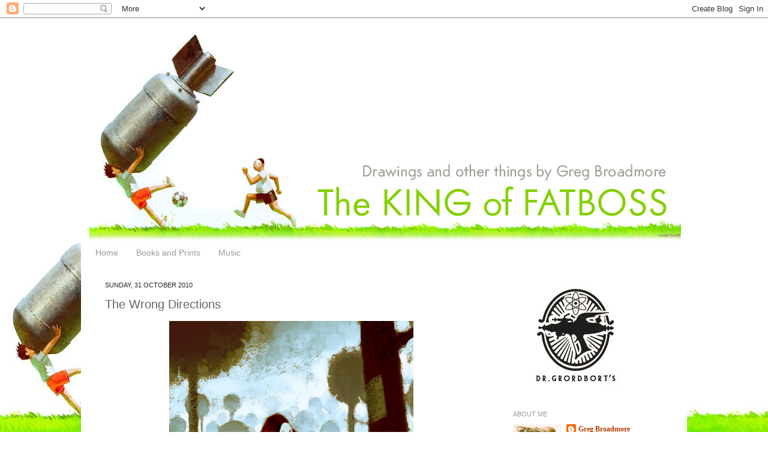

--- FILE ---
content_type: text/html; charset=UTF-8
request_url: https://gregbroadmore.blogspot.com/2010/10/wrong-directions.html?showComment=1288764040911
body_size: 18328
content:
<!DOCTYPE html>
<html class='v2' dir='ltr' lang='en-GB'>
<head>
<link href='https://www.blogger.com/static/v1/widgets/335934321-css_bundle_v2.css' rel='stylesheet' type='text/css'/>
<meta content='width=1100' name='viewport'/>
<meta content='text/html; charset=UTF-8' http-equiv='Content-Type'/>
<meta content='blogger' name='generator'/>
<link href='https://gregbroadmore.blogspot.com/favicon.ico' rel='icon' type='image/x-icon'/>
<link href='http://gregbroadmore.blogspot.com/2010/10/wrong-directions.html' rel='canonical'/>
<link rel="alternate" type="application/atom+xml" title="Greg Broadmore: King of Fatboss - Atom" href="https://gregbroadmore.blogspot.com/feeds/posts/default" />
<link rel="alternate" type="application/rss+xml" title="Greg Broadmore: King of Fatboss - RSS" href="https://gregbroadmore.blogspot.com/feeds/posts/default?alt=rss" />
<link rel="service.post" type="application/atom+xml" title="Greg Broadmore: King of Fatboss - Atom" href="https://www.blogger.com/feeds/5313020877825542455/posts/default" />

<link rel="alternate" type="application/atom+xml" title="Greg Broadmore: King of Fatboss - Atom" href="https://gregbroadmore.blogspot.com/feeds/6947005416522652790/comments/default" />
<!--Can't find substitution for tag [blog.ieCssRetrofitLinks]-->
<link href='https://blogger.googleusercontent.com/img/b/R29vZ2xl/AVvXsEhUUH1tXWwJJkQdRutid8fTz63X032H23FYLtHrkBVVOBdNkj1Dph_Xt0J6yOAXxM-nNve5YmDAxF-QqesCtawzmHNGWjoPyr-AHXQMIaLpFtS8mbMG_YHmZx1gL9q7WVE8ZXExm459dKE/s640/The+wrong+directions_web.jpg' rel='image_src'/>
<meta content='http://gregbroadmore.blogspot.com/2010/10/wrong-directions.html' property='og:url'/>
<meta content='The Wrong Directions' property='og:title'/>
<meta content='   He is lost.  ' property='og:description'/>
<meta content='https://blogger.googleusercontent.com/img/b/R29vZ2xl/AVvXsEhUUH1tXWwJJkQdRutid8fTz63X032H23FYLtHrkBVVOBdNkj1Dph_Xt0J6yOAXxM-nNve5YmDAxF-QqesCtawzmHNGWjoPyr-AHXQMIaLpFtS8mbMG_YHmZx1gL9q7WVE8ZXExm459dKE/w1200-h630-p-k-no-nu/The+wrong+directions_web.jpg' property='og:image'/>
<title>Greg Broadmore: King of Fatboss: The Wrong Directions</title>
<style id='page-skin-1' type='text/css'><!--
/*
-----------------------------------------------
Blogger Template Style
Name:     Simple
Designer: Josh Peterson
URL:      www.noaesthetic.com
----------------------------------------------- */
/* Variable definitions
====================
<Variable name="keycolor" description="Main Color" type="color" default="#66bbdd"/>
<Group description="Page Text" selector="body">
<Variable name="body.font" description="Font" type="font"
default="normal normal 12px Arial, Tahoma, Helvetica, FreeSans, sans-serif"/>
<Variable name="body.text.color" description="Text Color" type="color" default="#222222"/>
</Group>
<Group description="Backgrounds" selector=".body-fauxcolumns-outer">
<Variable name="body.background.color" description="Outer Background" type="color" default="#66bbdd"/>
<Variable name="content.background.color" description="Main Background" type="color" default="#ffffff"/>
<Variable name="header.background.color" description="Header Background" type="color" default="transparent"/>
</Group>
<Group description="Links" selector=".main-outer">
<Variable name="link.color" description="Link Color" type="color" default="#2288bb"/>
<Variable name="link.visited.color" description="Visited Color" type="color" default="#888888"/>
<Variable name="link.hover.color" description="Hover Color" type="color" default="#33aaff"/>
</Group>
<Group description="Blog Title" selector=".header h1">
<Variable name="header.font" description="Font" type="font"
default="normal normal 60px Arial, Tahoma, Helvetica, FreeSans, sans-serif"/>
<Variable name="header.text.color" description="Title Color" type="color" default="#3399bb" />
</Group>
<Group description="Blog Description" selector=".header .description">
<Variable name="description.text.color" description="Description Color" type="color"
default="#777777" />
</Group>
<Group description="Tabs Text" selector=".tabs-inner .widget li a">
<Variable name="tabs.font" description="Font" type="font"
default="normal normal 14px Arial, Tahoma, Helvetica, FreeSans, sans-serif"/>
<Variable name="tabs.text.color" description="Text Color" type="color" default="#999999"/>
<Variable name="tabs.selected.text.color" description="Selected Color" type="color" default="#000000"/>
</Group>
<Group description="Tabs Background" selector=".tabs-outer .PageList">
<Variable name="tabs.background.color" description="Background Color" type="color" default="#f5f5f5"/>
<Variable name="tabs.selected.background.color" description="Selected Color" type="color" default="#eeeeee"/>
</Group>
<Group description="Post Title" selector="h3.post-title, .comments h4">
<Variable name="post.title.font" description="Font" type="font"
default="normal normal 22px Arial, Tahoma, Helvetica, FreeSans, sans-serif"/>
</Group>
<Group description="Date Header" selector=".date-header">
<Variable name="date.header.color" description="Text Color" type="color"
default="#666666"/>
<Variable name="date.header.background.color" description="Background Color" type="color"
default="transparent"/>
</Group>
<Group description="Post Footer" selector=".post-footer">
<Variable name="post.footer.text.color" description="Text Color" type="color" default="#666666"/>
<Variable name="post.footer.background.color" description="Background Color" type="color"
default="#f9f9f9"/>
<Variable name="post.footer.border.color" description="Shadow Color" type="color" default="#eeeeee"/>
</Group>
<Group description="Gadgets" selector="h2">
<Variable name="widget.title.font" description="Title Font" type="font"
default="normal bold 11px Arial, Tahoma, Helvetica, FreeSans, sans-serif"/>
<Variable name="widget.title.text.color" description="Title Color" type="color" default="#000000"/>
<Variable name="widget.alternate.text.color" description="Alternate Color" type="color" default="#999999"/>
</Group>
<Group description="Images" selector=".main-inner">
<Variable name="image.background.color" description="Background Color" type="color" default="#ffffff"/>
<Variable name="image.border.color" description="Border Color" type="color" default="#eeeeee"/>
<Variable name="image.text.color" description="Caption Text Color" type="color" default="#666666"/>
</Group>
<Group description="Accents" selector=".content-inner">
<Variable name="body.rule.color" description="Separator Line Color" type="color" default="#eeeeee"/>
<Variable name="tabs.border.color" description="Tabs Border Color" type="color" default="transparent"/>
</Group>
<Variable name="body.background" description="Body Background" type="background"
color="#ffffff" default="$(color) none repeat scroll top left"/>
<Variable name="body.background.override" description="Body Background Override" type="string" default=""/>
<Variable name="body.background.gradient.cap" description="Body Gradient Cap" type="url"
default="url(http://www.blogblog.com/1kt/simple/gradients_light.png)"/>
<Variable name="body.background.gradient.tile" description="Body Gradient Tile" type="url"
default="url(http://www.blogblog.com/1kt/simple/body_gradient_tile_light.png)"/>
<Variable name="content.background.color.selector" description="Content Background Color Selector" type="string" default=".content-inner"/>
<Variable name="content.padding" description="Content Padding" type="length" default="10px"/>
<Variable name="content.padding.horizontal" description="Content Horizontal Padding" type="length" default="10px"/>
<Variable name="content.shadow.spread" description="Content Shadow Spread" type="length" default="40px"/>
<Variable name="content.shadow.spread.webkit" description="Content Shadow Spread (WebKit)" type="length" default="5px"/>
<Variable name="content.shadow.spread.ie" description="Content Shadow Spread (IE)" type="length" default="10px"/>
<Variable name="main.border.width" description="Main Border Width" type="length" default="0"/>
<Variable name="header.background.gradient" description="Header Gradient" type="url" default="none"/>
<Variable name="header.shadow.offset.left" description="Header Shadow Offset Left" type="length" default="-1px"/>
<Variable name="header.shadow.offset.top" description="Header Shadow Offset Top" type="length" default="-1px"/>
<Variable name="header.shadow.spread" description="Header Shadow Spread" type="length" default="1px"/>
<Variable name="header.padding" description="Header Padding" type="length" default="30px"/>
<Variable name="header.border.size" description="Header Border Size" type="length" default="1px"/>
<Variable name="header.bottom.border.size" description="Header Bottom Border Size" type="length" default="1px"/>
<Variable name="header.border.horizontalsize" description="Header Horizontal Border Size" type="length" default="0"/>
<Variable name="description.text.size" description="Description Text Size" type="string" default="140%"/>
<Variable name="tabs.margin.top" description="Tabs Margin Top" type="length" default="0" />
<Variable name="tabs.margin.side" description="Tabs Side Margin" type="length" default="30px" />
<Variable name="tabs.background.gradient" description="Tabs Background Gradient" type="url"
default="url(http://www.blogblog.com/1kt/simple/gradients_light.png)"/>
<Variable name="tabs.border.width" description="Tabs Border Width" type="length" default="1px"/>
<Variable name="tabs.bevel.border.width" description="Tabs Bevel Border Width" type="length" default="1px"/>
<Variable name="date.header.padding" description="Date Header Padding" type="string" default="inherit"/>
<Variable name="date.header.letterspacing" description="Date Header Letter Spacing" type="string" default="inherit"/>
<Variable name="date.header.margin" description="Date Header Margin" type="string" default="inherit"/>
<Variable name="post.margin.bottom" description="Post Bottom Margin" type="length" default="25px"/>
<Variable name="image.border.small.size" description="Image Border Small Size" type="length" default="2px"/>
<Variable name="image.border.large.size" description="Image Border Large Size" type="length" default="5px"/>
<Variable name="page.width.selector" description="Page Width Selector" type="string" default=".region-inner"/>
<Variable name="page.width" description="Page Width" type="string" default="auto"/>
<Variable name="main.section.margin" description="Main Section Margin" type="length" default="15px"/>
<Variable name="main.padding" description="Main Padding" type="length" default="15px"/>
<Variable name="main.padding.top" description="Main Padding Top" type="length" default="30px"/>
<Variable name="main.padding.bottom" description="Main Padding Bottom" type="length" default="30px"/>
<Variable name="paging.background"
color="#ffffff"
description="Background of blog paging area" type="background"
default="transparent none no-repeat scroll top center"/>
<Variable name="footer.bevel" description="Bevel border length of footer" type="length" default="0"/>
<Variable name="startSide" description="Side where text starts in blog language" type="automatic" default="left"/>
<Variable name="endSide" description="Side where text ends in blog language" type="automatic" default="right"/>
*/
/* Content
----------------------------------------------- */
body, .body-fauxcolumn-outer {
font: normal normal 12px Georgia, Utopia, 'Palatino Linotype', Palatino, serif;
color: #666666;
background: #ffffff url(https://blogger.googleusercontent.com/img/b/R29vZ2xl/AVvXsEhhgmM8uxI6a62LNbVbRBJBLzTdX0m55fntVpqFZicOiOcGkiaM2uYGza4-p37k-Ysn-83fvY5hZYeqYcdzIMUgZ1szCUomkLo0sENtj9nBZ3z5KQk2NYNrLiKL4NLsp4Qz4okVQkg-Tok/s0/doosh_the_BG3.jpg) repeat-x fixed bottom left;
padding: 0 40px 40px 40px;
}
html body .region-inner {
min-width: 0;
max-width: 100%;
width: auto;
}
a:link {
text-decoration:none;
color: #bb3d00;
}
a:visited {
text-decoration:none;
color: #7ebb00;
}
a:hover {
text-decoration:underline;
color: #dd8766;
}
.body-fauxcolumn-outer .fauxcolumn-inner {
background: transparent none repeat scroll top left;
_background-image: none;
}
.body-fauxcolumn-outer .cap-top {
position: absolute;
z-index: 1;
height: 400px;
width: 100%;
background: #ffffff url(https://blogger.googleusercontent.com/img/b/R29vZ2xl/AVvXsEhhgmM8uxI6a62LNbVbRBJBLzTdX0m55fntVpqFZicOiOcGkiaM2uYGza4-p37k-Ysn-83fvY5hZYeqYcdzIMUgZ1szCUomkLo0sENtj9nBZ3z5KQk2NYNrLiKL4NLsp4Qz4okVQkg-Tok/s0/doosh_the_BG3.jpg) repeat-x fixed bottom left;
}
.body-fauxcolumn-outer .cap-top .cap-left {
width: 100%;
background: transparent none repeat-x scroll top left;
_background-image: none;
}
.content-outer {
-moz-box-shadow: 0 0 40px rgba(0, 0, 0, 0);
-webkit-box-shadow: 0 0 5px rgba(0, 0, 0, 0);
-goog-ms-box-shadow: 0 0 10px #000000;
box-shadow: 0 0 40px rgba(0, 0, 0, 0);
margin-bottom: 1px;
}
.content-inner {
padding: 10px 10px;
}
.content-inner {
background-color: #ffffff;
}
/* Header
----------------------------------------------- */
.header-outer {
background: transparent none repeat-x scroll 0 -400px;
_background-image: none;
}
.Header h1 {
font: normal normal 60px Arial, Tahoma, Helvetica, FreeSans, sans-serif;
color: #000000;
text-shadow: -1px -1px 1px rgba(0, 0, 0, .2);
}
.Header h1 a {
color: #000000;
}
.Header .description {
font-size: 140%;
color: #ffffff;
}
.header-inner .Header .titlewrapper {
padding: 22px 30px;
}
.header-inner .Header .descriptionwrapper {
padding: 0 30px;
}
/* Tabs
----------------------------------------------- */
.tabs-inner .section:first-child {
border-top: 1px solid transparent;
}
.tabs-inner .section:first-child ul {
margin-top: -1px;
border-top: 1px solid transparent;
border-left: 0 solid transparent;
border-right: 0 solid transparent;
}
.tabs-inner .widget ul {
background: #ffffff url(//www.blogblog.com/1kt/simple/gradients_light.png) repeat-x scroll 0 -800px;
_background-image: none;
border-bottom: 1px solid transparent;
margin-top: 0;
margin-left: -30px;
margin-right: -30px;
}
.tabs-inner .widget li a {
display: inline-block;
padding: .6em 1em;
font: normal normal 14px Arial, Tahoma, Helvetica, FreeSans, sans-serif;
color: #999999;
border-left: 1px solid #ffffff;
border-right: 1px solid transparent;
}
.tabs-inner .widget li:first-child a {
border-left: none;
}
.tabs-inner .widget li.selected a, .tabs-inner .widget li a:hover {
color: #111111;
background-color: transparent;
text-decoration: none;
}
/* Columns
----------------------------------------------- */
.main-outer {
border-top: 0 solid transparent;
}
.fauxcolumn-left-outer .fauxcolumn-inner {
border-right: 1px solid transparent;
}
.fauxcolumn-right-outer .fauxcolumn-inner {
border-left: 1px solid transparent;
}
/* Headings
----------------------------------------------- */
h2 {
margin: 0 0 1em 0;
font: normal normal 11px Arial, Tahoma, Helvetica, FreeSans, sans-serif;
color: #999999;
text-transform: uppercase;
}
/* Widgets
----------------------------------------------- */
.widget .zippy {
color: transparent;
text-shadow: 2px 2px 1px rgba(0, 0, 0, .1);
}
.widget .popular-posts ul {
list-style: none;
}
/* Posts
----------------------------------------------- */
.date-header span {
background-color: transparent;
color: #222222;
padding: inherit;
letter-spacing: inherit;
margin: inherit;
}
.main-inner {
padding-top: 30px;
padding-bottom: 30px;
}
.main-inner .column-center-inner {
padding: 0 15px;
}
.main-inner .column-center-inner .section {
margin: 0 15px;
}
.post {
margin: 0 0 25px 0;
}
h3.post-title, .comments h4 {
font: normal normal 20px Verdana, Geneva, sans-serif;
margin: .75em 0 0;
}
.post-body {
font-size: 110%;
line-height: 1.4;
position: relative;
}
.post-body img, .post-body .tr-caption-container, .Profile img, .Image img,
.BlogList .item-thumbnail img {
padding: 2px;
background: #ffffff;
border: 1px solid transparent;
-moz-box-shadow: 1px 1px 5px rgba(0, 0, 0, .1);
-webkit-box-shadow: 1px 1px 5px rgba(0, 0, 0, .1);
box-shadow: 1px 1px 5px rgba(0, 0, 0, .1);
}
.post-body img, .post-body .tr-caption-container {
padding: 5px;
}
.post-body .tr-caption-container {
color: transparent;
}
.post-body .tr-caption-container img {
padding: 0;
background: transparent;
border: none;
-moz-box-shadow: 0 0 0 rgba(0, 0, 0, .1);
-webkit-box-shadow: 0 0 0 rgba(0, 0, 0, .1);
box-shadow: 0 0 0 rgba(0, 0, 0, .1);
}
.post-header {
margin: 0 0 1.5em;
line-height: 1.6;
font-size: 90%;
}
.post-footer {
margin: 20px -2px 0;
padding: 5px 10px;
color: #666666;
background-color: transparent;
border-bottom: 1px solid transparent;
line-height: 1.6;
font-size: 90%;
}
#comments .comment-author {
padding-top: 1.5em;
border-top: 1px solid transparent;
background-position: 0 1.5em;
}
#comments .comment-author:first-child {
padding-top: 0;
border-top: none;
}
.avatar-image-container {
margin: .2em 0 0;
}
#comments .avatar-image-container img {
border: 1px solid transparent;
}
/* Accents
---------------------------------------------- */
.section-columns td.columns-cell {
border-left: 1px solid transparent;
}
.blog-pager {
background: transparent none no-repeat scroll top center;
}
.blog-pager-older-link, .home-link,
.blog-pager-newer-link {
background-color: #ffffff;
padding: 5px;
}
.footer-outer {
border-top: 0 dashed #bbbbbb;
}
/* Mobile
----------------------------------------------- */
.mobile .content-outer {
-webkit-box-shadow: 0 0 3px rgba(0, 0, 0, .15);
box-shadow: 0 0 3px rgba(0, 0, 0, .15);
padding: 0 40px;
}
body.mobile .AdSense {
margin: 0 -40px;
}
.mobile .tabs-inner .widget ul {
margin-left: 0;
margin-right: 0;
}
.mobile .post {
margin: 0;
}
.mobile .main-inner .column-center-inner .section {
margin: 0;
}
.mobile .date-header span {
padding: 0.1em 10px;
margin: 0 -10px;
}
.mobile h3.post-title {
margin: 0;
}
.mobile .blog-pager {
background: transparent;
}
.mobile .footer-outer {
border-top: none;
}
.mobile .main-inner, .mobile .footer-inner {
background-color: #ffffff;
}
.mobile-index-contents {
color: #666666;
}
.mobile-link-button {
background-color: #bb3d00;
}
.mobile-link-button a:link, .mobile-link-button a:visited {
color: #ffffff;
}
.mobile .body-fauxcolumn-outer .cap-top {
background-size: 100% auto;
}
.post-body img, .post-body .tr-caption-container, .Profile img, .Image img,
.BlogList .item-thumbnail img {
padding: 0;
background: transparent;
border: 0px solid transparent;
-moz-box-shadow: 0px 0px 0px rgba(0, 0, 0, 0);
-webkit-box-shadow: 0px 0px 0px rgba(0, 0, 0, 0);
box-shadow: 0px 0px 0px rgba(0, 0, 0, .0);
}
--></style>
<style id='template-skin-1' type='text/css'><!--
body {
min-width: 1010px;
}
.content-outer, .content-fauxcolumn-outer, .region-inner {
min-width: 1010px;
max-width: 1010px;
_width: 1010px;
}
.main-inner .columns {
padding-left: 0;
padding-right: 310px;
}
.main-inner .fauxcolumn-center-outer {
left: 0;
right: 310px;
/* IE6 does not respect left and right together */
_width: expression(this.parentNode.offsetWidth -
parseInt("0") -
parseInt("310px") + 'px');
}
.main-inner .fauxcolumn-left-outer {
width: 0;
}
.main-inner .fauxcolumn-right-outer {
width: 310px;
}
.main-inner .column-left-outer {
width: 0;
right: 100%;
margin-left: -0;
}
.main-inner .column-right-outer {
width: 310px;
margin-right: -310px;
}
#layout {
min-width: 0;
}
#layout .content-outer {
min-width: 0;
width: 800px;
}
#layout .region-inner {
min-width: 0;
width: auto;
}
body#layout div.add_widget {
padding: 8px;
}
body#layout div.add_widget a {
margin-left: 32px;
}
--></style>
<style>
    body {background-image:url(\/\/4.bp.blogspot.com\/-kwByWqLrgmE\/T9wz6DmtwgI\/AAAAAAAAB3U\/QdTdv-Ptlas\/s0\/doosh_the_BG3.jpg);}
    
@media (max-width: 200px) { body {background-image:url(\/\/4.bp.blogspot.com\/-kwByWqLrgmE\/T9wz6DmtwgI\/AAAAAAAAB3U\/QdTdv-Ptlas\/w200\/doosh_the_BG3.jpg);}}
@media (max-width: 400px) and (min-width: 201px) { body {background-image:url(\/\/4.bp.blogspot.com\/-kwByWqLrgmE\/T9wz6DmtwgI\/AAAAAAAAB3U\/QdTdv-Ptlas\/w400\/doosh_the_BG3.jpg);}}
@media (max-width: 800px) and (min-width: 401px) { body {background-image:url(\/\/4.bp.blogspot.com\/-kwByWqLrgmE\/T9wz6DmtwgI\/AAAAAAAAB3U\/QdTdv-Ptlas\/w800\/doosh_the_BG3.jpg);}}
@media (max-width: 1200px) and (min-width: 801px) { body {background-image:url(\/\/4.bp.blogspot.com\/-kwByWqLrgmE\/T9wz6DmtwgI\/AAAAAAAAB3U\/QdTdv-Ptlas\/w1200\/doosh_the_BG3.jpg);}}
/* Last tag covers anything over one higher than the previous max-size cap. */
@media (min-width: 1201px) { body {background-image:url(\/\/4.bp.blogspot.com\/-kwByWqLrgmE\/T9wz6DmtwgI\/AAAAAAAAB3U\/QdTdv-Ptlas\/w1600\/doosh_the_BG3.jpg);}}
  </style>
<link href='https://www.blogger.com/dyn-css/authorization.css?targetBlogID=5313020877825542455&amp;zx=5b059c52-3344-4bf4-83e3-61ea2a0688fd' media='none' onload='if(media!=&#39;all&#39;)media=&#39;all&#39;' rel='stylesheet'/><noscript><link href='https://www.blogger.com/dyn-css/authorization.css?targetBlogID=5313020877825542455&amp;zx=5b059c52-3344-4bf4-83e3-61ea2a0688fd' rel='stylesheet'/></noscript>
<meta name='google-adsense-platform-account' content='ca-host-pub-1556223355139109'/>
<meta name='google-adsense-platform-domain' content='blogspot.com'/>

</head>
<body class='loading'>
<div class='navbar section' id='navbar' name='Navbar'><div class='widget Navbar' data-version='1' id='Navbar1'><script type="text/javascript">
    function setAttributeOnload(object, attribute, val) {
      if(window.addEventListener) {
        window.addEventListener('load',
          function(){ object[attribute] = val; }, false);
      } else {
        window.attachEvent('onload', function(){ object[attribute] = val; });
      }
    }
  </script>
<div id="navbar-iframe-container"></div>
<script type="text/javascript" src="https://apis.google.com/js/platform.js"></script>
<script type="text/javascript">
      gapi.load("gapi.iframes:gapi.iframes.style.bubble", function() {
        if (gapi.iframes && gapi.iframes.getContext) {
          gapi.iframes.getContext().openChild({
              url: 'https://www.blogger.com/navbar/5313020877825542455?po\x3d6947005416522652790\x26origin\x3dhttps://gregbroadmore.blogspot.com',
              where: document.getElementById("navbar-iframe-container"),
              id: "navbar-iframe"
          });
        }
      });
    </script><script type="text/javascript">
(function() {
var script = document.createElement('script');
script.type = 'text/javascript';
script.src = '//pagead2.googlesyndication.com/pagead/js/google_top_exp.js';
var head = document.getElementsByTagName('head')[0];
if (head) {
head.appendChild(script);
}})();
</script>
</div></div>
<div class='body-fauxcolumns'>
<div class='fauxcolumn-outer body-fauxcolumn-outer'>
<div class='cap-top'>
<div class='cap-left'></div>
<div class='cap-right'></div>
</div>
<div class='fauxborder-left'>
<div class='fauxborder-right'></div>
<div class='fauxcolumn-inner'>
</div>
</div>
<div class='cap-bottom'>
<div class='cap-left'></div>
<div class='cap-right'></div>
</div>
</div>
</div>
<div class='content'>
<div class='content-fauxcolumns'>
<div class='fauxcolumn-outer content-fauxcolumn-outer'>
<div class='cap-top'>
<div class='cap-left'></div>
<div class='cap-right'></div>
</div>
<div class='fauxborder-left'>
<div class='fauxborder-right'></div>
<div class='fauxcolumn-inner'>
</div>
</div>
<div class='cap-bottom'>
<div class='cap-left'></div>
<div class='cap-right'></div>
</div>
</div>
</div>
<div class='content-outer'>
<div class='content-cap-top cap-top'>
<div class='cap-left'></div>
<div class='cap-right'></div>
</div>
<div class='fauxborder-left content-fauxborder-left'>
<div class='fauxborder-right content-fauxborder-right'></div>
<div class='content-inner'>
<header>
<div class='header-outer'>
<div class='header-cap-top cap-top'>
<div class='cap-left'></div>
<div class='cap-right'></div>
</div>
<div class='fauxborder-left header-fauxborder-left'>
<div class='fauxborder-right header-fauxborder-right'></div>
<div class='region-inner header-inner'>
<div class='header section' id='header' name='Header'><div class='widget Header' data-version='1' id='Header1'>
<div id='header-inner'>
<a href='https://gregbroadmore.blogspot.com/' style='display: block'>
<img alt='Greg Broadmore: King of Fatboss' height='364px; ' id='Header1_headerimg' src='https://blogger.googleusercontent.com/img/b/R29vZ2xl/AVvXsEjnNLFQi8hLAz7Eio5gMNcQKLr8j6N0YiWSJPezZsb-77fB8Rm7dBlf1DJDngS6kaa8aMn_F6s-MW-cLz4_XkBaBKjAbXy_a-nuLAJ7WYgaOetY4uXWAqXdHNwaH3CF38B75oA_gAdoMYw/s1600/Jun_2012_blog_banner_GB.jpg' style='display: block' width='1000px; '/>
</a>
</div>
</div></div>
</div>
</div>
<div class='header-cap-bottom cap-bottom'>
<div class='cap-left'></div>
<div class='cap-right'></div>
</div>
</div>
</header>
<div class='tabs-outer'>
<div class='tabs-cap-top cap-top'>
<div class='cap-left'></div>
<div class='cap-right'></div>
</div>
<div class='fauxborder-left tabs-fauxborder-left'>
<div class='fauxborder-right tabs-fauxborder-right'></div>
<div class='region-inner tabs-inner'>
<div class='tabs section' id='crosscol' name='Cross-column'><div class='widget PageList' data-version='1' id='PageList1'>
<h2>Pages</h2>
<div class='widget-content'>
<ul>
<li>
<a href='https://gregbroadmore.blogspot.com/'>Home</a>
</li>
<li>
<a href='https://gregbroadmore.blogspot.com/p/books-and-prints.html'>Books and Prints</a>
</li>
<li>
<a href='https://gregbroadmore.blogspot.com/p/music.html'>Music</a>
</li>
</ul>
<div class='clear'></div>
</div>
</div></div>
<div class='tabs no-items section' id='crosscol-overflow' name='Cross-Column 2'></div>
</div>
</div>
<div class='tabs-cap-bottom cap-bottom'>
<div class='cap-left'></div>
<div class='cap-right'></div>
</div>
</div>
<div class='main-outer'>
<div class='main-cap-top cap-top'>
<div class='cap-left'></div>
<div class='cap-right'></div>
</div>
<div class='fauxborder-left main-fauxborder-left'>
<div class='fauxborder-right main-fauxborder-right'></div>
<div class='region-inner main-inner'>
<div class='columns fauxcolumns'>
<div class='fauxcolumn-outer fauxcolumn-center-outer'>
<div class='cap-top'>
<div class='cap-left'></div>
<div class='cap-right'></div>
</div>
<div class='fauxborder-left'>
<div class='fauxborder-right'></div>
<div class='fauxcolumn-inner'>
</div>
</div>
<div class='cap-bottom'>
<div class='cap-left'></div>
<div class='cap-right'></div>
</div>
</div>
<div class='fauxcolumn-outer fauxcolumn-left-outer'>
<div class='cap-top'>
<div class='cap-left'></div>
<div class='cap-right'></div>
</div>
<div class='fauxborder-left'>
<div class='fauxborder-right'></div>
<div class='fauxcolumn-inner'>
</div>
</div>
<div class='cap-bottom'>
<div class='cap-left'></div>
<div class='cap-right'></div>
</div>
</div>
<div class='fauxcolumn-outer fauxcolumn-right-outer'>
<div class='cap-top'>
<div class='cap-left'></div>
<div class='cap-right'></div>
</div>
<div class='fauxborder-left'>
<div class='fauxborder-right'></div>
<div class='fauxcolumn-inner'>
</div>
</div>
<div class='cap-bottom'>
<div class='cap-left'></div>
<div class='cap-right'></div>
</div>
</div>
<!-- corrects IE6 width calculation -->
<div class='columns-inner'>
<div class='column-center-outer'>
<div class='column-center-inner'>
<div class='main section' id='main' name='Main'><div class='widget Blog' data-version='1' id='Blog1'>
<div class='blog-posts hfeed'>

          <div class="date-outer">
        
<h2 class='date-header'><span>Sunday, 31 October 2010</span></h2>

          <div class="date-posts">
        
<div class='post-outer'>
<div class='post hentry'>
<a name='6947005416522652790'></a>
<h3 class='post-title entry-title'>
The Wrong Directions
</h3>
<div class='post-header'>
<div class='post-header-line-1'></div>
</div>
<div class='post-body entry-content' id='post-body-6947005416522652790'>
<div dir="ltr" style="text-align: left;" trbidi="on">
<a href="https://blogger.googleusercontent.com/img/b/R29vZ2xl/AVvXsEhUUH1tXWwJJkQdRutid8fTz63X032H23FYLtHrkBVVOBdNkj1Dph_Xt0J6yOAXxM-nNve5YmDAxF-QqesCtawzmHNGWjoPyr-AHXQMIaLpFtS8mbMG_YHmZx1gL9q7WVE8ZXExm459dKE/s1600/The+wrong+directions_web.jpg"><img alt="" border="0" height="640" id="BLOGGER_PHOTO_ID_5534752654269855458" src="https://blogger.googleusercontent.com/img/b/R29vZ2xl/AVvXsEhUUH1tXWwJJkQdRutid8fTz63X032H23FYLtHrkBVVOBdNkj1Dph_Xt0J6yOAXxM-nNve5YmDAxF-QqesCtawzmHNGWjoPyr-AHXQMIaLpFtS8mbMG_YHmZx1gL9q7WVE8ZXExm459dKE/s640/The+wrong+directions_web.jpg" style="display: block; margin: 0px auto 10px; text-align: center;" width="407" /></a><br />
<a href="https://blogger.googleusercontent.com/img/b/R29vZ2xl/AVvXsEjmJIIkcEYYio7dV3YDdQzrcZv3mMdXhndOPMNcTKicuoGyJN_cFA_tM0q-E5M7b0gD7oki2zvFQMwDzpW_fo4qZ3EndlXqemVLr1JclaZy2nS_DWxdlyJpOIg0XEUzhOHSeN4Wxx3jvRU/s1600/The+wrong+directions_web.jpg"><br /></a><br />
He is lost.</div>
<script src="//www.stumbleupon.com/hostedbadge.php?s=3"></script>
<div style='clear: both;'></div>
</div>
<div class='post-footer'>
<div class='post-footer-line post-footer-line-1'><span class='post-author vcard'>
Posted by
<span class='fn'>Greg Broadmore</span>
</span>
<span class='post-timestamp'>
at
<a class='timestamp-link' href='https://gregbroadmore.blogspot.com/2010/10/wrong-directions.html' rel='bookmark' title='permanent link'><abbr class='published' title='2010-10-31T21:48:00-07:00'>21:48</abbr></a>
</span>
<span class='post-comment-link'>
</span>
<span class='post-icons'>
<span class='item-action'>
<a href='https://www.blogger.com/email-post/5313020877825542455/6947005416522652790' title='Email Post'>
<img alt="" class="icon-action" height="13" src="//img1.blogblog.com/img/icon18_email.gif" width="18">
</a>
</span>
<span class='item-control blog-admin pid-1348805326'>
<a href='https://www.blogger.com/post-edit.g?blogID=5313020877825542455&postID=6947005416522652790&from=pencil' title='Edit Post'>
<img alt='' class='icon-action' height='18' src='https://resources.blogblog.com/img/icon18_edit_allbkg.gif' width='18'/>
</a>
</span>
</span>
<div class='post-share-buttons goog-inline-block'>
<a class='goog-inline-block share-button sb-email' href='https://www.blogger.com/share-post.g?blogID=5313020877825542455&postID=6947005416522652790&target=email' target='_blank' title='Email This'><span class='share-button-link-text'>Email This</span></a><a class='goog-inline-block share-button sb-blog' href='https://www.blogger.com/share-post.g?blogID=5313020877825542455&postID=6947005416522652790&target=blog' onclick='window.open(this.href, "_blank", "height=270,width=475"); return false;' target='_blank' title='BlogThis!'><span class='share-button-link-text'>BlogThis!</span></a><a class='goog-inline-block share-button sb-twitter' href='https://www.blogger.com/share-post.g?blogID=5313020877825542455&postID=6947005416522652790&target=twitter' target='_blank' title='Share to X'><span class='share-button-link-text'>Share to X</span></a><a class='goog-inline-block share-button sb-facebook' href='https://www.blogger.com/share-post.g?blogID=5313020877825542455&postID=6947005416522652790&target=facebook' onclick='window.open(this.href, "_blank", "height=430,width=640"); return false;' target='_blank' title='Share to Facebook'><span class='share-button-link-text'>Share to Facebook</span></a><a class='goog-inline-block share-button sb-pinterest' href='https://www.blogger.com/share-post.g?blogID=5313020877825542455&postID=6947005416522652790&target=pinterest' target='_blank' title='Share to Pinterest'><span class='share-button-link-text'>Share to Pinterest</span></a>
</div>
</div>
<div class='post-footer-line post-footer-line-2'><span class='post-labels'>
Labels:
<a href='https://gregbroadmore.blogspot.com/search/label/broadmore' rel='tag'>broadmore</a>,
<a href='https://gregbroadmore.blogspot.com/search/label/greg%20broadmore' rel='tag'>greg broadmore</a>
</span>
</div>
<div class='post-footer-line post-footer-line-3'></div>
</div>
</div>
<div class='comments' id='comments'>
<a name='comments'></a>
<h4>10 comments:</h4>
<div id='Blog1_comments-block-wrapper'>
<dl class='avatar-comment-indent' id='comments-block'>
<dt class='comment-author ' id='c5896411966894055154'>
<a name='c5896411966894055154'></a>
<div class="avatar-image-container vcard"><span dir="ltr"><a href="https://www.blogger.com/profile/06231392508082401622" target="" rel="nofollow" onclick="" class="avatar-hovercard" id="av-5896411966894055154-06231392508082401622"><img src="https://resources.blogblog.com/img/blank.gif" width="35" height="35" class="delayLoad" style="display: none;" longdesc="//blogger.googleusercontent.com/img/b/R29vZ2xl/AVvXsEjGmjCtnhNPoHCN9BAiICxhOeLPdmE0DfqWiiw7KTEPWZzEY08M7XazQ7Ih5aGWdefErnrWkgkJs5IYAy6-3q7nytNngs7MsJQuJvhXaH7cDtCiyluqlTWPksCJ-tjB/s45-c/square_3-10-12.png" alt="" title="Zachary">

<noscript><img src="//blogger.googleusercontent.com/img/b/R29vZ2xl/AVvXsEjGmjCtnhNPoHCN9BAiICxhOeLPdmE0DfqWiiw7KTEPWZzEY08M7XazQ7Ih5aGWdefErnrWkgkJs5IYAy6-3q7nytNngs7MsJQuJvhXaH7cDtCiyluqlTWPksCJ-tjB/s45-c/square_3-10-12.png" width="35" height="35" class="photo" alt=""></noscript></a></span></div>
<a href='https://www.blogger.com/profile/06231392508082401622' rel='nofollow'>Zachary</a>
said...
</dt>
<dd class='comment-body' id='Blog1_cmt-5896411966894055154'>
<p>
Cool design -- I love some of the shapes.
</p>
</dd>
<dd class='comment-footer'>
<span class='comment-timestamp'>
<a href='https://gregbroadmore.blogspot.com/2010/10/wrong-directions.html?showComment=1288589429753#c5896411966894055154' title='comment permalink'>
31 October 2010 at 22:30
</a>
<span class='item-control blog-admin pid-1433938963'>
<a class='comment-delete' href='https://www.blogger.com/comment/delete/5313020877825542455/5896411966894055154' title='Delete Comment'>
<img src='https://resources.blogblog.com/img/icon_delete13.gif'/>
</a>
</span>
</span>
</dd>
<dt class='comment-author ' id='c333876782802301574'>
<a name='c333876782802301574'></a>
<div class="avatar-image-container avatar-stock"><span dir="ltr"><img src="//resources.blogblog.com/img/blank.gif" width="35" height="35" alt="" title="Anonymous">

</span></div>
Anonymous
said...
</dt>
<dd class='comment-body' id='Blog1_cmt-333876782802301574'>
<p>
While getting dressed for Ice hocky, his jumper became stuck. His team mates stole his pants for beeing a mungo.<br />Edison.
</p>
</dd>
<dd class='comment-footer'>
<span class='comment-timestamp'>
<a href='https://gregbroadmore.blogspot.com/2010/10/wrong-directions.html?showComment=1288633964382#c333876782802301574' title='comment permalink'>
1 November 2010 at 10:52
</a>
<span class='item-control blog-admin pid-767385816'>
<a class='comment-delete' href='https://www.blogger.com/comment/delete/5313020877825542455/333876782802301574' title='Delete Comment'>
<img src='https://resources.blogblog.com/img/icon_delete13.gif'/>
</a>
</span>
</span>
</dd>
<dt class='comment-author ' id='c6836768597356607814'>
<a name='c6836768597356607814'></a>
<div class="avatar-image-container vcard"><span dir="ltr"><a href="https://www.blogger.com/profile/15850385038402888190" target="" rel="nofollow" onclick="" class="avatar-hovercard" id="av-6836768597356607814-15850385038402888190"><img src="https://resources.blogblog.com/img/blank.gif" width="35" height="35" class="delayLoad" style="display: none;" longdesc="//blogger.googleusercontent.com/img/b/R29vZ2xl/AVvXsEjwCz9fDtYSE11APb2LbnFrke86gX3-TlaSl1z7lPJJ4IdsnW7nQMPiRIV-U772f6FvY_I7a-i7E0sYGQ65H4djiKKNjEaIrZVxCSc3msrZNAYBseBBxxC1ttKwl9ABzBw/s45-c/23216_100000672819631_522_q.jpg" alt="" title="TheMightyMarcOfFullerton">

<noscript><img src="//blogger.googleusercontent.com/img/b/R29vZ2xl/AVvXsEjwCz9fDtYSE11APb2LbnFrke86gX3-TlaSl1z7lPJJ4IdsnW7nQMPiRIV-U772f6FvY_I7a-i7E0sYGQ65H4djiKKNjEaIrZVxCSc3msrZNAYBseBBxxC1ttKwl9ABzBw/s45-c/23216_100000672819631_522_q.jpg" width="35" height="35" class="photo" alt=""></noscript></a></span></div>
<a href='https://www.blogger.com/profile/15850385038402888190' rel='nofollow'>TheMightyMarcOfFullerton</a>
said...
</dt>
<dd class='comment-body' id='Blog1_cmt-6836768597356607814'>
<p>
I hope he finds that tabby cat along the way :) What does it answer to?
</p>
</dd>
<dd class='comment-footer'>
<span class='comment-timestamp'>
<a href='https://gregbroadmore.blogspot.com/2010/10/wrong-directions.html?showComment=1288636081427#c6836768597356607814' title='comment permalink'>
1 November 2010 at 11:28
</a>
<span class='item-control blog-admin pid-872064410'>
<a class='comment-delete' href='https://www.blogger.com/comment/delete/5313020877825542455/6836768597356607814' title='Delete Comment'>
<img src='https://resources.blogblog.com/img/icon_delete13.gif'/>
</a>
</span>
</span>
</dd>
<dt class='comment-author ' id='c5209088754495193932'>
<a name='c5209088754495193932'></a>
<div class="avatar-image-container vcard"><span dir="ltr"><a href="https://www.blogger.com/profile/01535468817782020373" target="" rel="nofollow" onclick="" class="avatar-hovercard" id="av-5209088754495193932-01535468817782020373"><img src="https://resources.blogblog.com/img/blank.gif" width="35" height="35" class="delayLoad" style="display: none;" longdesc="//3.bp.blogspot.com/-yyiJ59xvZIk/Z5wi0O5ILbI/AAAAAAAAme4/nlPRTTPI4N0-54pH_tL9ebTTy8KRSSqRgCK4BGAYYCw/s35/boof.jpg" alt="" title="Doug Williams">

<noscript><img src="//3.bp.blogspot.com/-yyiJ59xvZIk/Z5wi0O5ILbI/AAAAAAAAme4/nlPRTTPI4N0-54pH_tL9ebTTy8KRSSqRgCK4BGAYYCw/s35/boof.jpg" width="35" height="35" class="photo" alt=""></noscript></a></span></div>
<a href='https://www.blogger.com/profile/01535468817782020373' rel='nofollow'>Doug Williams</a>
said...
</dt>
<dd class='comment-body' id='Blog1_cmt-5209088754495193932'>
<p>
Oh, that&#39;s were I left my nightmares.<br /><br />Cool piece man, I like the wet media feel it has.
</p>
</dd>
<dd class='comment-footer'>
<span class='comment-timestamp'>
<a href='https://gregbroadmore.blogspot.com/2010/10/wrong-directions.html?showComment=1288733251950#c5209088754495193932' title='comment permalink'>
2 November 2010 at 14:27
</a>
<span class='item-control blog-admin pid-1999029235'>
<a class='comment-delete' href='https://www.blogger.com/comment/delete/5313020877825542455/5209088754495193932' title='Delete Comment'>
<img src='https://resources.blogblog.com/img/icon_delete13.gif'/>
</a>
</span>
</span>
</dd>
<dt class='comment-author ' id='c2873939510923483229'>
<a name='c2873939510923483229'></a>
<div class="avatar-image-container avatar-stock"><span dir="ltr"><img src="//resources.blogblog.com/img/blank.gif" width="35" height="35" alt="" title="Anonymous">

</span></div>
Anonymous
said...
</dt>
<dd class='comment-body' id='Blog1_cmt-2873939510923483229'>
<p>
Donald noticed the sign on the tree too late. It read.<br />Welcome to the Outside Gym. Please rememeber to apply sun screen to your back and shoulders as well as your face. Otherwise sunburn will result. Also remember to exercise your lower body as well as your top half. Pants must be worn in all areas.No exceptions.<br /><br />EDISON
</p>
</dd>
<dd class='comment-footer'>
<span class='comment-timestamp'>
<a href='https://gregbroadmore.blogspot.com/2010/10/wrong-directions.html?showComment=1288762848752#c2873939510923483229' title='comment permalink'>
2 November 2010 at 22:40
</a>
<span class='item-control blog-admin pid-767385816'>
<a class='comment-delete' href='https://www.blogger.com/comment/delete/5313020877825542455/2873939510923483229' title='Delete Comment'>
<img src='https://resources.blogblog.com/img/icon_delete13.gif'/>
</a>
</span>
</span>
</dd>
<dt class='comment-author ' id='c1222305821917741631'>
<a name='c1222305821917741631'></a>
<div class="avatar-image-container avatar-stock"><span dir="ltr"><img src="//resources.blogblog.com/img/blank.gif" width="35" height="35" alt="" title="Anonymous">

</span></div>
Anonymous
said...
</dt>
<dd class='comment-body' id='Blog1_cmt-1222305821917741631'>
<p>
By a strange quirk of convergent evolution , the story of little red riding hood actually existed on the far of world of Nancy.<br />Unfortunatly trousers did not also get carried along in the process.<br /><br />Ok I&#39;m bored. later.<br /><br />EDISON.
</p>
</dd>
<dd class='comment-footer'>
<span class='comment-timestamp'>
<a href='https://gregbroadmore.blogspot.com/2010/10/wrong-directions.html?showComment=1288764040911#c1222305821917741631' title='comment permalink'>
2 November 2010 at 23:00
</a>
<span class='item-control blog-admin pid-767385816'>
<a class='comment-delete' href='https://www.blogger.com/comment/delete/5313020877825542455/1222305821917741631' title='Delete Comment'>
<img src='https://resources.blogblog.com/img/icon_delete13.gif'/>
</a>
</span>
</span>
</dd>
<dt class='comment-author ' id='c2956909787608934751'>
<a name='c2956909787608934751'></a>
<div class="avatar-image-container vcard"><span dir="ltr"><a href="https://www.blogger.com/profile/07496732420119171049" target="" rel="nofollow" onclick="" class="avatar-hovercard" id="av-2956909787608934751-07496732420119171049"><img src="https://resources.blogblog.com/img/blank.gif" width="35" height="35" class="delayLoad" style="display: none;" longdesc="//blogger.googleusercontent.com/img/b/R29vZ2xl/AVvXsEjLXA15InX-lXu9Kw8bGobDvOyTNpHUN0--jm0dh2wzZho-2VpYmFSnhh47sOW4-mrO2mXfMoZ7GMiIxMlxcm4R76vc8ZMz9wEso_jLp-9wELDLj2cdbpKLeqvRYetaG5E/s45-c/*" alt="" title="Frank Victoria">

<noscript><img src="//blogger.googleusercontent.com/img/b/R29vZ2xl/AVvXsEjLXA15InX-lXu9Kw8bGobDvOyTNpHUN0--jm0dh2wzZho-2VpYmFSnhh47sOW4-mrO2mXfMoZ7GMiIxMlxcm4R76vc8ZMz9wEso_jLp-9wELDLj2cdbpKLeqvRYetaG5E/s45-c/*" width="35" height="35" class="photo" alt=""></noscript></a></span></div>
<a href='https://www.blogger.com/profile/07496732420119171049' rel='nofollow'>Frank Victoria</a>
said...
</dt>
<dd class='comment-body' id='Blog1_cmt-2956909787608934751'>
<p>
Very cool! <br />I know how that dude feels. Sometimes I get red at the top when I walk through the woods.
</p>
</dd>
<dd class='comment-footer'>
<span class='comment-timestamp'>
<a href='https://gregbroadmore.blogspot.com/2010/10/wrong-directions.html?showComment=1288906492853#c2956909787608934751' title='comment permalink'>
4 November 2010 at 14:34
</a>
<span class='item-control blog-admin pid-2082826123'>
<a class='comment-delete' href='https://www.blogger.com/comment/delete/5313020877825542455/2956909787608934751' title='Delete Comment'>
<img src='https://resources.blogblog.com/img/icon_delete13.gif'/>
</a>
</span>
</span>
</dd>
<dt class='comment-author ' id='c2321933950247572409'>
<a name='c2321933950247572409'></a>
<div class="avatar-image-container avatar-stock"><span dir="ltr"><img src="//resources.blogblog.com/img/blank.gif" width="35" height="35" alt="" title="Anonymous">

</span></div>
Anonymous
said...
</dt>
<dd class='comment-body' id='Blog1_cmt-2321933950247572409'>
<p>
George Pal&#39;s 60&quot;s &quot;War of the worlds&quot; film had your chaps grandfather in it.<br /><br />go here for more no neck aliens.<br /><br />looks like a cool kit.<br /><br />http://cf.mp-cdn.net/99/00/b100205efc3697c8854752b5bf88.jpg<br /><br />EDISON
</p>
</dd>
<dd class='comment-footer'>
<span class='comment-timestamp'>
<a href='https://gregbroadmore.blogspot.com/2010/10/wrong-directions.html?showComment=1289104428987#c2321933950247572409' title='comment permalink'>
6 November 2010 at 21:33
</a>
<span class='item-control blog-admin pid-767385816'>
<a class='comment-delete' href='https://www.blogger.com/comment/delete/5313020877825542455/2321933950247572409' title='Delete Comment'>
<img src='https://resources.blogblog.com/img/icon_delete13.gif'/>
</a>
</span>
</span>
</dd>
<dt class='comment-author ' id='c4742801358151607197'>
<a name='c4742801358151607197'></a>
<div class="avatar-image-container avatar-stock"><span dir="ltr"><img src="//resources.blogblog.com/img/blank.gif" width="35" height="35" alt="" title="Anonymous">

</span></div>
Anonymous
said...
</dt>
<dd class='comment-body' id='Blog1_cmt-4742801358151607197'>
<p>
Bah, that link is bad, try this for no neck long arm three eye aliens.<br /><br /><br />http://www.thiel-a-vision.com/?tag=war-of-the-worlds
</p>
</dd>
<dd class='comment-footer'>
<span class='comment-timestamp'>
<a href='https://gregbroadmore.blogspot.com/2010/10/wrong-directions.html?showComment=1289105339064#c4742801358151607197' title='comment permalink'>
6 November 2010 at 21:48
</a>
<span class='item-control blog-admin pid-767385816'>
<a class='comment-delete' href='https://www.blogger.com/comment/delete/5313020877825542455/4742801358151607197' title='Delete Comment'>
<img src='https://resources.blogblog.com/img/icon_delete13.gif'/>
</a>
</span>
</span>
</dd>
<dt class='comment-author ' id='c3513050487052788431'>
<a name='c3513050487052788431'></a>
<div class="avatar-image-container vcard"><span dir="ltr"><a href="https://www.blogger.com/profile/02601251135324636128" target="" rel="nofollow" onclick="" class="avatar-hovercard" id="av-3513050487052788431-02601251135324636128"><img src="https://resources.blogblog.com/img/blank.gif" width="35" height="35" class="delayLoad" style="display: none;" longdesc="//blogger.googleusercontent.com/img/b/R29vZ2xl/AVvXsEh5rBzwn74JB7qFbIpnHkkCj0E0_LiyK7WIl3zAt48Rwpv_b_Za6J7hvh68i9uckIgtGUZEPHN-31gbdw9HvXq9WJKvNXcrYxjwgGUZ7Pvu_i0iyrae8-MsWJfaBGdTxw/s45-c/lifepo3d.jpg" alt="" title="Ryan Walsh">

<noscript><img src="//blogger.googleusercontent.com/img/b/R29vZ2xl/AVvXsEh5rBzwn74JB7qFbIpnHkkCj0E0_LiyK7WIl3zAt48Rwpv_b_Za6J7hvh68i9uckIgtGUZEPHN-31gbdw9HvXq9WJKvNXcrYxjwgGUZ7Pvu_i0iyrae8-MsWJfaBGdTxw/s45-c/lifepo3d.jpg" width="35" height="35" class="photo" alt=""></noscript></a></span></div>
<a href='https://www.blogger.com/profile/02601251135324636128' rel='nofollow'>Ryan Walsh</a>
said...
</dt>
<dd class='comment-body' id='Blog1_cmt-3513050487052788431'>
<p>
LOLLY LOLLY LOLLy. I see you finally made it.<br /><br />Now were talking Greg. This is a shinning example to all feminine Protose. (Fucking animals!)<br /><br />Thank god your not gay greg. Im sure writing VIGINA, WITH A WHOLE LOT OF RED. THIS MIGHT GET DIRTY TONIGHT.<br /><br />NVMind that. oh wait... nvmnd.
</p>
</dd>
<dd class='comment-footer'>
<span class='comment-timestamp'>
<a href='https://gregbroadmore.blogspot.com/2010/10/wrong-directions.html?showComment=1289888175190#c3513050487052788431' title='comment permalink'>
15 November 2010 at 22:16
</a>
<span class='item-control blog-admin pid-2119803623'>
<a class='comment-delete' href='https://www.blogger.com/comment/delete/5313020877825542455/3513050487052788431' title='Delete Comment'>
<img src='https://resources.blogblog.com/img/icon_delete13.gif'/>
</a>
</span>
</span>
</dd>
</dl>
</div>
<p class='comment-footer'>
<a href='https://www.blogger.com/comment/fullpage/post/5313020877825542455/6947005416522652790' onclick=''>Post a Comment</a>
</p>
</div>
</div>

        </div></div>
      
</div>
<div class='blog-pager' id='blog-pager'>
<span id='blog-pager-newer-link'>
<a class='blog-pager-newer-link' href='https://gregbroadmore.blogspot.com/2010/11/coilhouse-illustrations.html' id='Blog1_blog-pager-newer-link' title='Newer Post'>Newer Post</a>
</span>
<span id='blog-pager-older-link'>
<a class='blog-pager-older-link' href='https://gregbroadmore.blogspot.com/2010/10/wghite-cloud-worlds-signing-at-unity.html' id='Blog1_blog-pager-older-link' title='Older Post'>Older Post</a>
</span>
<a class='home-link' href='https://gregbroadmore.blogspot.com/'>Home</a>
</div>
<div class='clear'></div>
<div class='post-feeds'>
<div class='feed-links'>
Subscribe to:
<a class='feed-link' href='https://gregbroadmore.blogspot.com/feeds/6947005416522652790/comments/default' target='_blank' type='application/atom+xml'>Post Comments (Atom)</a>
</div>
</div>
</div></div>
</div>
</div>
<div class='column-left-outer'>
<div class='column-left-inner'>
<aside>
</aside>
</div>
</div>
<div class='column-right-outer'>
<div class='column-right-inner'>
<aside>
<div class='sidebar section' id='sidebar-right-1'><div class='widget Image' data-version='1' id='Image4'>
<div class='widget-content'>
<a href='http://www.drgrordborts.com/'>
<img alt='' height='181' id='Image4_img' src='https://blogger.googleusercontent.com/img/b/R29vZ2xl/AVvXsEj19tkD1bMiTmcpAQrpSet0RpYqoO_FuU6_0DIRKrkHFISjMIPEsCoD9EVK_9MIxiKxdntg_BEYhqvsN_t-26ZumDDDFBMX47qMIDp_ZjWwDa5tdSb0AY7rzO_bfbN_ajS3zM-HvJOz4gw/s220/DrGrordbort%2527s_side.jpg' width='211'/>
</a>
<br/>
</div>
<div class='clear'></div>
</div><div class='widget Profile' data-version='1' id='Profile1'>
<h2>About Me</h2>
<div class='widget-content'>
<a href='https://www.blogger.com/profile/07872948857835777031'><img alt='My photo' class='profile-img' height='47' src='//blogger.googleusercontent.com/img/b/R29vZ2xl/AVvXsEhmuMEwoclaOxoq3CIVVQ18l5WidwC-lUjgSNuAZiw6iTMJfetQzoCuQKe8scH-MjZAPiXFrjpB24ltcPr5ZxrZGUjB0V_yKH5HhjBQatwMbBuRX-lz1KXCi4Jr991uAw/s150/Watchout_fin_web.jpg' width='80'/></a>
<dl class='profile-datablock'>
<dt class='profile-data'>
<a class='profile-name-link g-profile' href='https://www.blogger.com/profile/07872948857835777031' rel='author' style='background-image: url(//www.blogger.com/img/logo-16.png);'>
Greg Broadmore
</a>
</dt>
<dd class='profile-data'>New Zealand</dd>
<dd class='profile-textblock'>Human shaped animal with a tendency to draw pictures and make up stories. 
IG @greg_broadmore 

www.gregbroadmore.com</dd>
</dl>
<a class='profile-link' href='https://www.blogger.com/profile/07872948857835777031' rel='author'>View my complete profile</a>
<div class='clear'></div>
</div>
</div><div class='widget Followers' data-version='1' id='Followers1'>
<h2 class='title'>Humans I like.</h2>
<div class='widget-content'>
<div id='Followers1-wrapper'>
<div style='margin-right:2px;'>
<div><script type="text/javascript" src="https://apis.google.com/js/platform.js"></script>
<div id="followers-iframe-container"></div>
<script type="text/javascript">
    window.followersIframe = null;
    function followersIframeOpen(url) {
      gapi.load("gapi.iframes", function() {
        if (gapi.iframes && gapi.iframes.getContext) {
          window.followersIframe = gapi.iframes.getContext().openChild({
            url: url,
            where: document.getElementById("followers-iframe-container"),
            messageHandlersFilter: gapi.iframes.CROSS_ORIGIN_IFRAMES_FILTER,
            messageHandlers: {
              '_ready': function(obj) {
                window.followersIframe.getIframeEl().height = obj.height;
              },
              'reset': function() {
                window.followersIframe.close();
                followersIframeOpen("https://www.blogger.com/followers/frame/5313020877825542455?colors\x3dCgt0cmFuc3BhcmVudBILdHJhbnNwYXJlbnQaByM2NjY2NjYiByNiYjNkMDAqByNmZmZmZmYyByM5OTk5OTk6ByM2NjY2NjZCByNiYjNkMDBKC3RyYW5zcGFyZW50UgcjYmIzZDAwWgt0cmFuc3BhcmVudA%3D%3D\x26pageSize\x3d21\x26hl\x3den-GB\x26origin\x3dhttps://gregbroadmore.blogspot.com");
              },
              'open': function(url) {
                window.followersIframe.close();
                followersIframeOpen(url);
              }
            }
          });
        }
      });
    }
    followersIframeOpen("https://www.blogger.com/followers/frame/5313020877825542455?colors\x3dCgt0cmFuc3BhcmVudBILdHJhbnNwYXJlbnQaByM2NjY2NjYiByNiYjNkMDAqByNmZmZmZmYyByM5OTk5OTk6ByM2NjY2NjZCByNiYjNkMDBKC3RyYW5zcGFyZW50UgcjYmIzZDAwWgt0cmFuc3BhcmVudA%3D%3D\x26pageSize\x3d21\x26hl\x3den-GB\x26origin\x3dhttps://gregbroadmore.blogspot.com");
  </script></div>
</div>
</div>
<div class='clear'></div>
</div>
</div><div class='widget Text' data-version='1' id='Text1'>
<h2 class='title'>Books!</h2>
<div class='widget-content'>
<div   style="font-variant: normal; line-height: normal;font-family:&quot;;font-size:100%;"><span style="font-style: normal; font-variant: normal; line-height: normal;font-family:&quot;;font-size:100%;"><b><a href="https://www.wetanz.com/shop/books-movies-tv/onslaught?ref=category">Onslaught:</a></b></span><span style="font-style: normal; font-variant: normal; font-weight: normal; line-height: normal;font-family:&quot;;font-size:100%;"> </span><span style="font-variant: normal; font-weight: normal; line-height: normal;font-family:&quot;;font-size:100%;"><i>Excessive Space Violence for Boys &amp; Girls</i></span><span style="font-style: normal; font-variant: normal; font-weight: normal; line-height: normal;font-family:&quot;;font-size:100%;"> - the combined edition has all three previous books plus bonus content in one handy volume!</span></div><span style="font-size: 100%; font-style: normal; font-variant: normal; font-weight: normal; line-height: normal;font-family:&quot;;font-size:100%;"><b><a href="https://www.wetanz.com/shop/books-movies-tv/triumph?ref=category">Triumph</a></b></span><span =""   style="font-family:&quot;;font-size:100%;"><span =""  style="font-size:100%;"><a href="https://www.wetanz.com/shop/books-movies-tv/triumph?ref=category">:</a> </span><i>Unnecessarily<span =""  style="font-size:100%;"> Violent tales of Science Violence for the Simple and Unfortunate </span></i></span><br /><span style="font-size: 100%; font-variant: normal; line-height: normal;font-family:&quot;;font-size:100%;"><a href="https://www.amazon.com/Doctor-Grordbort-Presents-Scientific-Adventure/dp/1595824634"><b style="font-style: normal;">Victory:</b><b style="font-style: normal; font-weight: normal;"> </b></a><i>Scientific Adventure Violence for Young Men and Literate Women</i></span><div><span style="font-size: 100%; font-style: normal; font-variant: normal; font-weight: normal; line-height: normal;font-family:&quot;;font-size:100%;"><a href="https://www.wetanz.com/shop/books-movies-tv/dr-grordborts-contrapulatronic-dingus-directory?ref=category"> <span><b>Dr. Grordbort's Contrapulatronic Dingus Directory</b></span></a></span></div><div><span style="font-size: 100%; font-style: normal; font-variant: normal; line-height: normal;font-family:&quot;;font-size:100%;"><b><br /></b>Available through </span><span style="font-size: 100%; font-style: normal; font-variant: normal; line-height: normal;font-family:&quot;;font-size:100%;"><b>Titan Publishing</b></span><span style="font-size: 100%; font-style: normal; font-variant: normal; font-weight: normal; line-height: normal;font-family:&quot;;font-size:100%;">, </span><b style="font-family: Georgia, serif; font-size: 100%; font-style: normal; font-variant: normal; line-height: normal;">Darkhorse Comics</b><span style="font-style: normal; font-variant: normal; font-weight: normal; line-height: normal;font-family:&quot;;font-size:100%;"><span =""  style="font-size:100%;"> or </span></span><a href="www.wetanz.com"><b style="font-family: Georgia, serif; font-size: 100%; font-style: normal; font-variant: normal; line-height: normal;">Weta </b><span style="font-style: normal; font-variant: normal; line-height: normal;font-family:&quot;;font-size:100%;"><b>publishing</b><span style="font-weight: normal;font-size:100%;">.</span></span></a><br /><br /><span style="font-style: normal; font-variant: normal; font-weight: normal; line-height: normal;font-family:&quot;;font-size:100%;"><span =""  style="font-size:100%;"><a href="http://www.drgrordborts.com/dr-grordbort-s-infallible-aether-oscillators-where-science-meets-violence/"><b>Dr. Grordbort's</b> </a>is a retro-science fiction universe of sex, satire and violence.</span></span><br /><span style="font-style: normal; font-variant: normal; font-weight: normal; line-height: normal;font-family:&quot;;font-size:100%;"><span =""  style="font-size:100%;">Ok, so maybe there's no sex in it, but there are tons of  pictures of ridiculous looking aliens getting their brains disintegrated so stop whining already. </span></span><br /></div>
</div>
<div class='clear'></div>
</div><div class='widget Image' data-version='1' id='Image6'>
<h2>Onslaught</h2>
<div class='widget-content'>
<a href='https://www.wetanz.com/shop/books-movies-tv/onslaught'>
<img alt='Onslaught' height='449' id='Image6_img' src='https://blogger.googleusercontent.com/img/b/R29vZ2xl/AVvXsEiKk740dHdunAJJgNDTl4Bw2qBY1oreIvtEgJluBrIOOCFpPoJsulBq6QxFgzLFKhY-LmTrN87ZVpceQWWA6wVy8a3egdV2dAc9GDzKMNTwVDYhJh6Dzsr3zqCGNLokwWNraXchtImcPDk/s1600/63-16-01528_Grordborts_Onslaught_002.jpg' width='300'/>
</a>
<br/>
</div>
<div class='clear'></div>
</div><div class='widget Image' data-version='1' id='Image5'>
<h2>Triumph</h2>
<div class='widget-content'>
<a href='https://www.amazon.com/Dr-Grordbort-Presents-Broadmore-2014-04-15/dp/B01FGOYWRG/'>
<img alt='Triumph' height='424' id='Image5_img' src='https://blogger.googleusercontent.com/img/b/R29vZ2xl/AVvXsEgAWabB3FsK0xElNo3yeN0rMH15vto9BjZWSm_-3GNDyJhOEvFIEIxfsSIYMwusfGDKxFqX3tmDzYSrdwVhLUJ5mzaOdDg_D6GKPg8Ovuly-Ii87l8HpfRsveNFs8Dbsa9w3mzYPtpn5hI/s1600/61T65fc1yEL.jpg' width='300'/>
</a>
<br/>
</div>
<div class='clear'></div>
</div><div class='widget Image' data-version='1' id='Image3'>
<h2>Victory - Scientific Adventure Violence</h2>
<div class='widget-content'>
<a href='https://www.amazon.com/Doctor-Grordbort-Presents-Scientific-Adventure/dp/1595824634'>
<img alt='Victory - Scientific Adventure Violence' height='419' id='Image3_img' src='https://blogger.googleusercontent.com/img/b/R29vZ2xl/AVvXsEiUSsVoARAZpMjjVR4SrKKHVUHe3sZn0ndTVOndDSfJpkGVGzP2eKVUc6wxmRQQz-LibsOmQ5oVjom-equqPzhQyORLQu07x_46NiWuX08rZPsPhEWqkGWLDvOB3ggwtZaDllrCWwdi4UI/s1600/61iBHROinDL.jpg' width='300'/>
</a>
<br/>
</div>
<div class='clear'></div>
</div><div class='widget Image' data-version='1' id='Image1'>
<h2>Doctor Grordbort's Contrapulatronic Dingus Directory</h2>
<div class='widget-content'>
<a href='https://www.amazon.com/Doctor-Grordborts-Contrapulatronic-Directory-Catalogue/dp/1593078765'>
<img alt='Doctor Grordbort&#39;s Contrapulatronic Dingus Directory' height='456' id='Image1_img' src='https://blogger.googleusercontent.com/img/b/R29vZ2xl/AVvXsEgdQ9lSYksYWK_dPwRadJpAy75TcT1YKyKDdRcuovb2M-oQ-LxpgWzEFAVGkll_msstRruB96fbsnU3wX_lSNKNDIeVrPaD1kWqFuTeVYc_t_WoGLytv6Q-eVfnl_V1XNHVPbGhnwT7F9U/s1600/51Nas5199KL.jpg' width='300'/>
</a>
<br/>
</div>
<div class='clear'></div>
</div><div class='widget LinkList' data-version='1' id='LinkList1'>
<h2>Click em'</h2>
<div class='widget-content'>
<ul>
<li><a href='https://end-boss.bandcamp.com/'>End Boss - Press Start to End</a></li>
<li><a href='http://www.gregbroadmore.com/'>GregBroadmore.com</a></li>
<li><a href='https://soundcloud.com/greg-broadmore'>GB on Soundcloud</a></li>
<li><a href='http://www.flickr.com/photos/kingoffatboss/'>GB on Flickr</a></li>
<li><a href='http://www.drgrordborts.com/'>DrGrordborts.com - Home of the Weta Rayguns</a></li>
<li><a href='https://www.eyeballkicks.com/gregbroadmore'>Eyeball Kicks - ltd ed prints</a></li>
<li><a href='https://ghidoragh.bandcamp.com/'>Ghidoragh - We came down from Outer Space</a></li>
<li><a href='https://myspace.com/ghidoragh'>Ghidorah on ye olde Myspace WHAT!?</a></li>
<li><a href='http://99ds.net/'>99 Dodgy Slips and 99 Deadly Sleds</a></li>
<li><a href='http://www.whitecloudworlds.com/about.php'>White Cloud Worlds - Book site</a></li>
<li><a href='http://hanskleinenberg.com/'>Hans Kleinenberg - my favourite kind of berg</a></li>
<li><a href='http://mrstenbeck.blogspot.co.nz/'>Ben Stenbeck - famous creator of the Sten Gun.</a></li>
<li><a href='http://rubyleeart.blogspot.co.nz/'>Ruby Lee - is neat</a></li>
<li><a href='http://scoobasteve.co.nz/'>Steve Lambert - WW1 fighter ace, keen gardener, wizard.</a></li>
<li><a href='http://christianpearce.blogspot.com/'>Christian Pearce - a tall drink o' water</a></li>
<li><a href='http://beswarick.blogspot.com/'>Jamie Beswarick - The Best Warick</a></li>
<li><a href='http://lauradubuk.blogspot.com/'>Laura Dubuk - Cave Johnson's Better Half</a></li>
<li><a href='http://dougblot.blogspot.com/'>Doug Dirty Mouth Williams</a></li>
<li><a href='http://www.orderindebris.com/'>Jacob Earl - the Earl of Awesome.</a></li>
<li><a href='http://romancepie.blogspot.com/'>Stuart Thomas - Caucasian Asian Invasion</a></li>
<li><a href='http://whitecloudworlds.blogspot.com/'>White Cloud Worlds - NZ Artists</a></li>
<li><a href='http://crummettcreatures.blogspot.com/'>Lindsey Crummett - damn those talented Crummett sisters!</a></li>
<li><a href='http://davidmengart.blogspot.com/'>David Meng - friend to plasticine</a></li>
<li><a href='http://shooonline.blogspot.co.nz/'>SHOo! Shoo I tell you!</a></li>
<li><a href='http://nickbkeller.blogspot.com/'>Nick Keller - Not all film designers are nerds</a></li>
<li><a href='http://atanderson.blogspot.com/'>Adam Anderson - Defies Categorisation</a></li>
<li><a href='http://andbakerdesigns.blogspot.com/'>Andrew Baker - Pixel Pugilist</a></li>
<li><a href='http://dino-art.blogspot.com/'>Dino Art</a></li>
<li><a href='http://yearinmerde.blogspot.com/'>Have a Barth!</a></li>
<li><a href='http://crankymachine.blogspot.com/'>Stephen Crowe - Heroically Jawed Super-Artist</a></li>
<li><a href='http://benmauro.blogspot.com/'>Ben Mauro - scared of falling to his death</a></li>
<li><a href='http://www.pushbak.org/'>Leri Greer - Pushbak</a></li>
<li><a href='http://frankvictoria-lepicte.blogspot.com/'>Frank Victoria - Viva La Frank!</a></li>
<li><a href='http://comicbookfactory.blogspot.com/'>Comic Book Factory</a></li>
<li><a href='http://deepcrispyfried.blogspot.com/'>Crispy Guise - Eater of Pies.</a></li>
<li><a href='http://springborg.blogspot.com/'>Jonas Springborg - From The Mark</a></li>
<li><a href='http://richypickle.blogspot.com/'>Richard Dolan - loves germs</a></li>
<li><a href='http://www.donbrooker.blogspot.com/'>Don Brooker - Anti Wetite</a></li>
<li><a href='http://www.benwootten.com/?page=home'>Ben Wootten - Friend to Animals</a></li>
<li><a href='http://www.mahystudio.com/'>Warren Mahy - part time artist, full-time criminal</a></li>
<li><a href='http://paultobin.blogspot.com/'>Paul Tobin's Blog - Friend to hair ties</a></li>
<li><a href='http://www.paultobin.co.nz/'>Paul Tobin - Yodeller Extraordinaire</a></li>
<li><a href='http://cavematty.blogspot.com/'>Matty Rodgers - Proffessional Smiler</a></li>
<li><a href='http://www.skul4aface.blogspot.com/'>Aaron Beck - he draw a robot go pow!</a></li>
<li><a href='http://www.apbworks.co.nz/'>Aaron Beck - Cartard</a></li>
<li><a href='http://www.steveunwinphotography.com/'>Steve Unwin - Photo Graphist</a></li>
<li><a href='http://grizzlytang.blogspot.com/'>Tim Gibson - Moth City FTW!</a></li>
<li><a href='http://www.creaturespot.com/'>Creaturespot - Creature Design blog</a></li>
<li><a href='http://saurianera.blogspot.com/'>Saurian Era</a></li>
<li><a href='http://nuthinbutmech.blogspot.com/'>Nuthin But Mech</a></li>
</ul>
<div class='clear'></div>
</div>
</div><div class='widget Image' data-version='1' id='Image2'>
<div class='widget-content'>
<a href='http://www.99ds.net'>
<img alt='' height='165' id='Image2_img' src='https://blogger.googleusercontent.com/img/b/R29vZ2xl/AVvXsEiq33J3MLrPG07sd8Aq-j_wi69oB1zwIrvs800fU6mEAnLjHWRMe0UbYaa6epO1rCDwef4Up7OYZREu2fmKbi6dcb6WJ4M0DdhKmIrZbosKyWlY_fjcu119n8WQjCCewu7aCPQX6leXHd4/s220/99Dodgyslips_cover_fin.jpg' width='220'/>
</a>
<br/>
</div>
<div class='clear'></div>
</div><div class='widget LinkList' data-version='1' id='LinkList2'>
<h2>99 Dodgy Slips and 99 Deadly Sleds Exhibition Posts</h2>
<div class='widget-content'>
<ul>
<li><a href='http://gregbroadmore.blogspot.com/2008/12/99ds-dodgy-slips-and-deadly-sleds.html'>99 Dodgly Slips and 99 Deadly Sleds</a></li>
<li><a href='http://gregbroadmore.blogspot.com/2008/05/99-dodgy-slips.html'>99 Dodgy Slips</a></li>
</ul>
<div class='clear'></div>
</div>
</div><div class='widget BlogArchive' data-version='1' id='BlogArchive1'>
<h2>Blog Archive</h2>
<div class='widget-content'>
<div id='ArchiveList'>
<div id='BlogArchive1_ArchiveList'>
<ul class='hierarchy'>
<li class='archivedate collapsed'>
<a class='toggle' href='javascript:void(0)'>
<span class='zippy'>

        &#9658;&#160;
      
</span>
</a>
<a class='post-count-link' href='https://gregbroadmore.blogspot.com/2016/'>
2016
</a>
<span class='post-count' dir='ltr'>(2)</span>
<ul class='hierarchy'>
<li class='archivedate collapsed'>
<a class='toggle' href='javascript:void(0)'>
<span class='zippy'>

        &#9658;&#160;
      
</span>
</a>
<a class='post-count-link' href='https://gregbroadmore.blogspot.com/2016/12/'>
December
</a>
<span class='post-count' dir='ltr'>(1)</span>
</li>
</ul>
<ul class='hierarchy'>
<li class='archivedate collapsed'>
<a class='toggle' href='javascript:void(0)'>
<span class='zippy'>

        &#9658;&#160;
      
</span>
</a>
<a class='post-count-link' href='https://gregbroadmore.blogspot.com/2016/04/'>
April
</a>
<span class='post-count' dir='ltr'>(1)</span>
</li>
</ul>
</li>
</ul>
<ul class='hierarchy'>
<li class='archivedate collapsed'>
<a class='toggle' href='javascript:void(0)'>
<span class='zippy'>

        &#9658;&#160;
      
</span>
</a>
<a class='post-count-link' href='https://gregbroadmore.blogspot.com/2015/'>
2015
</a>
<span class='post-count' dir='ltr'>(9)</span>
<ul class='hierarchy'>
<li class='archivedate collapsed'>
<a class='toggle' href='javascript:void(0)'>
<span class='zippy'>

        &#9658;&#160;
      
</span>
</a>
<a class='post-count-link' href='https://gregbroadmore.blogspot.com/2015/12/'>
December
</a>
<span class='post-count' dir='ltr'>(3)</span>
</li>
</ul>
<ul class='hierarchy'>
<li class='archivedate collapsed'>
<a class='toggle' href='javascript:void(0)'>
<span class='zippy'>

        &#9658;&#160;
      
</span>
</a>
<a class='post-count-link' href='https://gregbroadmore.blogspot.com/2015/11/'>
November
</a>
<span class='post-count' dir='ltr'>(1)</span>
</li>
</ul>
<ul class='hierarchy'>
<li class='archivedate collapsed'>
<a class='toggle' href='javascript:void(0)'>
<span class='zippy'>

        &#9658;&#160;
      
</span>
</a>
<a class='post-count-link' href='https://gregbroadmore.blogspot.com/2015/10/'>
October
</a>
<span class='post-count' dir='ltr'>(1)</span>
</li>
</ul>
<ul class='hierarchy'>
<li class='archivedate collapsed'>
<a class='toggle' href='javascript:void(0)'>
<span class='zippy'>

        &#9658;&#160;
      
</span>
</a>
<a class='post-count-link' href='https://gregbroadmore.blogspot.com/2015/06/'>
June
</a>
<span class='post-count' dir='ltr'>(2)</span>
</li>
</ul>
<ul class='hierarchy'>
<li class='archivedate collapsed'>
<a class='toggle' href='javascript:void(0)'>
<span class='zippy'>

        &#9658;&#160;
      
</span>
</a>
<a class='post-count-link' href='https://gregbroadmore.blogspot.com/2015/02/'>
February
</a>
<span class='post-count' dir='ltr'>(1)</span>
</li>
</ul>
<ul class='hierarchy'>
<li class='archivedate collapsed'>
<a class='toggle' href='javascript:void(0)'>
<span class='zippy'>

        &#9658;&#160;
      
</span>
</a>
<a class='post-count-link' href='https://gregbroadmore.blogspot.com/2015/01/'>
January
</a>
<span class='post-count' dir='ltr'>(1)</span>
</li>
</ul>
</li>
</ul>
<ul class='hierarchy'>
<li class='archivedate collapsed'>
<a class='toggle' href='javascript:void(0)'>
<span class='zippy'>

        &#9658;&#160;
      
</span>
</a>
<a class='post-count-link' href='https://gregbroadmore.blogspot.com/2014/'>
2014
</a>
<span class='post-count' dir='ltr'>(11)</span>
<ul class='hierarchy'>
<li class='archivedate collapsed'>
<a class='toggle' href='javascript:void(0)'>
<span class='zippy'>

        &#9658;&#160;
      
</span>
</a>
<a class='post-count-link' href='https://gregbroadmore.blogspot.com/2014/11/'>
November
</a>
<span class='post-count' dir='ltr'>(1)</span>
</li>
</ul>
<ul class='hierarchy'>
<li class='archivedate collapsed'>
<a class='toggle' href='javascript:void(0)'>
<span class='zippy'>

        &#9658;&#160;
      
</span>
</a>
<a class='post-count-link' href='https://gregbroadmore.blogspot.com/2014/08/'>
August
</a>
<span class='post-count' dir='ltr'>(1)</span>
</li>
</ul>
<ul class='hierarchy'>
<li class='archivedate collapsed'>
<a class='toggle' href='javascript:void(0)'>
<span class='zippy'>

        &#9658;&#160;
      
</span>
</a>
<a class='post-count-link' href='https://gregbroadmore.blogspot.com/2014/07/'>
July
</a>
<span class='post-count' dir='ltr'>(1)</span>
</li>
</ul>
<ul class='hierarchy'>
<li class='archivedate collapsed'>
<a class='toggle' href='javascript:void(0)'>
<span class='zippy'>

        &#9658;&#160;
      
</span>
</a>
<a class='post-count-link' href='https://gregbroadmore.blogspot.com/2014/06/'>
June
</a>
<span class='post-count' dir='ltr'>(2)</span>
</li>
</ul>
<ul class='hierarchy'>
<li class='archivedate collapsed'>
<a class='toggle' href='javascript:void(0)'>
<span class='zippy'>

        &#9658;&#160;
      
</span>
</a>
<a class='post-count-link' href='https://gregbroadmore.blogspot.com/2014/05/'>
May
</a>
<span class='post-count' dir='ltr'>(2)</span>
</li>
</ul>
<ul class='hierarchy'>
<li class='archivedate collapsed'>
<a class='toggle' href='javascript:void(0)'>
<span class='zippy'>

        &#9658;&#160;
      
</span>
</a>
<a class='post-count-link' href='https://gregbroadmore.blogspot.com/2014/04/'>
April
</a>
<span class='post-count' dir='ltr'>(2)</span>
</li>
</ul>
<ul class='hierarchy'>
<li class='archivedate collapsed'>
<a class='toggle' href='javascript:void(0)'>
<span class='zippy'>

        &#9658;&#160;
      
</span>
</a>
<a class='post-count-link' href='https://gregbroadmore.blogspot.com/2014/03/'>
March
</a>
<span class='post-count' dir='ltr'>(1)</span>
</li>
</ul>
<ul class='hierarchy'>
<li class='archivedate collapsed'>
<a class='toggle' href='javascript:void(0)'>
<span class='zippy'>

        &#9658;&#160;
      
</span>
</a>
<a class='post-count-link' href='https://gregbroadmore.blogspot.com/2014/02/'>
February
</a>
<span class='post-count' dir='ltr'>(1)</span>
</li>
</ul>
</li>
</ul>
<ul class='hierarchy'>
<li class='archivedate collapsed'>
<a class='toggle' href='javascript:void(0)'>
<span class='zippy'>

        &#9658;&#160;
      
</span>
</a>
<a class='post-count-link' href='https://gregbroadmore.blogspot.com/2013/'>
2013
</a>
<span class='post-count' dir='ltr'>(23)</span>
<ul class='hierarchy'>
<li class='archivedate collapsed'>
<a class='toggle' href='javascript:void(0)'>
<span class='zippy'>

        &#9658;&#160;
      
</span>
</a>
<a class='post-count-link' href='https://gregbroadmore.blogspot.com/2013/12/'>
December
</a>
<span class='post-count' dir='ltr'>(2)</span>
</li>
</ul>
<ul class='hierarchy'>
<li class='archivedate collapsed'>
<a class='toggle' href='javascript:void(0)'>
<span class='zippy'>

        &#9658;&#160;
      
</span>
</a>
<a class='post-count-link' href='https://gregbroadmore.blogspot.com/2013/10/'>
October
</a>
<span class='post-count' dir='ltr'>(2)</span>
</li>
</ul>
<ul class='hierarchy'>
<li class='archivedate collapsed'>
<a class='toggle' href='javascript:void(0)'>
<span class='zippy'>

        &#9658;&#160;
      
</span>
</a>
<a class='post-count-link' href='https://gregbroadmore.blogspot.com/2013/09/'>
September
</a>
<span class='post-count' dir='ltr'>(4)</span>
</li>
</ul>
<ul class='hierarchy'>
<li class='archivedate collapsed'>
<a class='toggle' href='javascript:void(0)'>
<span class='zippy'>

        &#9658;&#160;
      
</span>
</a>
<a class='post-count-link' href='https://gregbroadmore.blogspot.com/2013/08/'>
August
</a>
<span class='post-count' dir='ltr'>(3)</span>
</li>
</ul>
<ul class='hierarchy'>
<li class='archivedate collapsed'>
<a class='toggle' href='javascript:void(0)'>
<span class='zippy'>

        &#9658;&#160;
      
</span>
</a>
<a class='post-count-link' href='https://gregbroadmore.blogspot.com/2013/07/'>
July
</a>
<span class='post-count' dir='ltr'>(2)</span>
</li>
</ul>
<ul class='hierarchy'>
<li class='archivedate collapsed'>
<a class='toggle' href='javascript:void(0)'>
<span class='zippy'>

        &#9658;&#160;
      
</span>
</a>
<a class='post-count-link' href='https://gregbroadmore.blogspot.com/2013/06/'>
June
</a>
<span class='post-count' dir='ltr'>(4)</span>
</li>
</ul>
<ul class='hierarchy'>
<li class='archivedate collapsed'>
<a class='toggle' href='javascript:void(0)'>
<span class='zippy'>

        &#9658;&#160;
      
</span>
</a>
<a class='post-count-link' href='https://gregbroadmore.blogspot.com/2013/05/'>
May
</a>
<span class='post-count' dir='ltr'>(2)</span>
</li>
</ul>
<ul class='hierarchy'>
<li class='archivedate collapsed'>
<a class='toggle' href='javascript:void(0)'>
<span class='zippy'>

        &#9658;&#160;
      
</span>
</a>
<a class='post-count-link' href='https://gregbroadmore.blogspot.com/2013/04/'>
April
</a>
<span class='post-count' dir='ltr'>(3)</span>
</li>
</ul>
<ul class='hierarchy'>
<li class='archivedate collapsed'>
<a class='toggle' href='javascript:void(0)'>
<span class='zippy'>

        &#9658;&#160;
      
</span>
</a>
<a class='post-count-link' href='https://gregbroadmore.blogspot.com/2013/02/'>
February
</a>
<span class='post-count' dir='ltr'>(1)</span>
</li>
</ul>
</li>
</ul>
<ul class='hierarchy'>
<li class='archivedate collapsed'>
<a class='toggle' href='javascript:void(0)'>
<span class='zippy'>

        &#9658;&#160;
      
</span>
</a>
<a class='post-count-link' href='https://gregbroadmore.blogspot.com/2012/'>
2012
</a>
<span class='post-count' dir='ltr'>(32)</span>
<ul class='hierarchy'>
<li class='archivedate collapsed'>
<a class='toggle' href='javascript:void(0)'>
<span class='zippy'>

        &#9658;&#160;
      
</span>
</a>
<a class='post-count-link' href='https://gregbroadmore.blogspot.com/2012/12/'>
December
</a>
<span class='post-count' dir='ltr'>(2)</span>
</li>
</ul>
<ul class='hierarchy'>
<li class='archivedate collapsed'>
<a class='toggle' href='javascript:void(0)'>
<span class='zippy'>

        &#9658;&#160;
      
</span>
</a>
<a class='post-count-link' href='https://gregbroadmore.blogspot.com/2012/10/'>
October
</a>
<span class='post-count' dir='ltr'>(1)</span>
</li>
</ul>
<ul class='hierarchy'>
<li class='archivedate collapsed'>
<a class='toggle' href='javascript:void(0)'>
<span class='zippy'>

        &#9658;&#160;
      
</span>
</a>
<a class='post-count-link' href='https://gregbroadmore.blogspot.com/2012/09/'>
September
</a>
<span class='post-count' dir='ltr'>(4)</span>
</li>
</ul>
<ul class='hierarchy'>
<li class='archivedate collapsed'>
<a class='toggle' href='javascript:void(0)'>
<span class='zippy'>

        &#9658;&#160;
      
</span>
</a>
<a class='post-count-link' href='https://gregbroadmore.blogspot.com/2012/08/'>
August
</a>
<span class='post-count' dir='ltr'>(4)</span>
</li>
</ul>
<ul class='hierarchy'>
<li class='archivedate collapsed'>
<a class='toggle' href='javascript:void(0)'>
<span class='zippy'>

        &#9658;&#160;
      
</span>
</a>
<a class='post-count-link' href='https://gregbroadmore.blogspot.com/2012/07/'>
July
</a>
<span class='post-count' dir='ltr'>(2)</span>
</li>
</ul>
<ul class='hierarchy'>
<li class='archivedate collapsed'>
<a class='toggle' href='javascript:void(0)'>
<span class='zippy'>

        &#9658;&#160;
      
</span>
</a>
<a class='post-count-link' href='https://gregbroadmore.blogspot.com/2012/05/'>
May
</a>
<span class='post-count' dir='ltr'>(4)</span>
</li>
</ul>
<ul class='hierarchy'>
<li class='archivedate collapsed'>
<a class='toggle' href='javascript:void(0)'>
<span class='zippy'>

        &#9658;&#160;
      
</span>
</a>
<a class='post-count-link' href='https://gregbroadmore.blogspot.com/2012/04/'>
April
</a>
<span class='post-count' dir='ltr'>(5)</span>
</li>
</ul>
<ul class='hierarchy'>
<li class='archivedate collapsed'>
<a class='toggle' href='javascript:void(0)'>
<span class='zippy'>

        &#9658;&#160;
      
</span>
</a>
<a class='post-count-link' href='https://gregbroadmore.blogspot.com/2012/03/'>
March
</a>
<span class='post-count' dir='ltr'>(6)</span>
</li>
</ul>
<ul class='hierarchy'>
<li class='archivedate collapsed'>
<a class='toggle' href='javascript:void(0)'>
<span class='zippy'>

        &#9658;&#160;
      
</span>
</a>
<a class='post-count-link' href='https://gregbroadmore.blogspot.com/2012/02/'>
February
</a>
<span class='post-count' dir='ltr'>(2)</span>
</li>
</ul>
<ul class='hierarchy'>
<li class='archivedate collapsed'>
<a class='toggle' href='javascript:void(0)'>
<span class='zippy'>

        &#9658;&#160;
      
</span>
</a>
<a class='post-count-link' href='https://gregbroadmore.blogspot.com/2012/01/'>
January
</a>
<span class='post-count' dir='ltr'>(2)</span>
</li>
</ul>
</li>
</ul>
<ul class='hierarchy'>
<li class='archivedate collapsed'>
<a class='toggle' href='javascript:void(0)'>
<span class='zippy'>

        &#9658;&#160;
      
</span>
</a>
<a class='post-count-link' href='https://gregbroadmore.blogspot.com/2011/'>
2011
</a>
<span class='post-count' dir='ltr'>(46)</span>
<ul class='hierarchy'>
<li class='archivedate collapsed'>
<a class='toggle' href='javascript:void(0)'>
<span class='zippy'>

        &#9658;&#160;
      
</span>
</a>
<a class='post-count-link' href='https://gregbroadmore.blogspot.com/2011/12/'>
December
</a>
<span class='post-count' dir='ltr'>(1)</span>
</li>
</ul>
<ul class='hierarchy'>
<li class='archivedate collapsed'>
<a class='toggle' href='javascript:void(0)'>
<span class='zippy'>

        &#9658;&#160;
      
</span>
</a>
<a class='post-count-link' href='https://gregbroadmore.blogspot.com/2011/10/'>
October
</a>
<span class='post-count' dir='ltr'>(2)</span>
</li>
</ul>
<ul class='hierarchy'>
<li class='archivedate collapsed'>
<a class='toggle' href='javascript:void(0)'>
<span class='zippy'>

        &#9658;&#160;
      
</span>
</a>
<a class='post-count-link' href='https://gregbroadmore.blogspot.com/2011/09/'>
September
</a>
<span class='post-count' dir='ltr'>(5)</span>
</li>
</ul>
<ul class='hierarchy'>
<li class='archivedate collapsed'>
<a class='toggle' href='javascript:void(0)'>
<span class='zippy'>

        &#9658;&#160;
      
</span>
</a>
<a class='post-count-link' href='https://gregbroadmore.blogspot.com/2011/08/'>
August
</a>
<span class='post-count' dir='ltr'>(3)</span>
</li>
</ul>
<ul class='hierarchy'>
<li class='archivedate collapsed'>
<a class='toggle' href='javascript:void(0)'>
<span class='zippy'>

        &#9658;&#160;
      
</span>
</a>
<a class='post-count-link' href='https://gregbroadmore.blogspot.com/2011/07/'>
July
</a>
<span class='post-count' dir='ltr'>(1)</span>
</li>
</ul>
<ul class='hierarchy'>
<li class='archivedate collapsed'>
<a class='toggle' href='javascript:void(0)'>
<span class='zippy'>

        &#9658;&#160;
      
</span>
</a>
<a class='post-count-link' href='https://gregbroadmore.blogspot.com/2011/06/'>
June
</a>
<span class='post-count' dir='ltr'>(9)</span>
</li>
</ul>
<ul class='hierarchy'>
<li class='archivedate collapsed'>
<a class='toggle' href='javascript:void(0)'>
<span class='zippy'>

        &#9658;&#160;
      
</span>
</a>
<a class='post-count-link' href='https://gregbroadmore.blogspot.com/2011/05/'>
May
</a>
<span class='post-count' dir='ltr'>(8)</span>
</li>
</ul>
<ul class='hierarchy'>
<li class='archivedate collapsed'>
<a class='toggle' href='javascript:void(0)'>
<span class='zippy'>

        &#9658;&#160;
      
</span>
</a>
<a class='post-count-link' href='https://gregbroadmore.blogspot.com/2011/04/'>
April
</a>
<span class='post-count' dir='ltr'>(1)</span>
</li>
</ul>
<ul class='hierarchy'>
<li class='archivedate collapsed'>
<a class='toggle' href='javascript:void(0)'>
<span class='zippy'>

        &#9658;&#160;
      
</span>
</a>
<a class='post-count-link' href='https://gregbroadmore.blogspot.com/2011/03/'>
March
</a>
<span class='post-count' dir='ltr'>(6)</span>
</li>
</ul>
<ul class='hierarchy'>
<li class='archivedate collapsed'>
<a class='toggle' href='javascript:void(0)'>
<span class='zippy'>

        &#9658;&#160;
      
</span>
</a>
<a class='post-count-link' href='https://gregbroadmore.blogspot.com/2011/02/'>
February
</a>
<span class='post-count' dir='ltr'>(3)</span>
</li>
</ul>
<ul class='hierarchy'>
<li class='archivedate collapsed'>
<a class='toggle' href='javascript:void(0)'>
<span class='zippy'>

        &#9658;&#160;
      
</span>
</a>
<a class='post-count-link' href='https://gregbroadmore.blogspot.com/2011/01/'>
January
</a>
<span class='post-count' dir='ltr'>(7)</span>
</li>
</ul>
</li>
</ul>
<ul class='hierarchy'>
<li class='archivedate expanded'>
<a class='toggle' href='javascript:void(0)'>
<span class='zippy toggle-open'>

        &#9660;&#160;
      
</span>
</a>
<a class='post-count-link' href='https://gregbroadmore.blogspot.com/2010/'>
2010
</a>
<span class='post-count' dir='ltr'>(37)</span>
<ul class='hierarchy'>
<li class='archivedate collapsed'>
<a class='toggle' href='javascript:void(0)'>
<span class='zippy'>

        &#9658;&#160;
      
</span>
</a>
<a class='post-count-link' href='https://gregbroadmore.blogspot.com/2010/12/'>
December
</a>
<span class='post-count' dir='ltr'>(10)</span>
</li>
</ul>
<ul class='hierarchy'>
<li class='archivedate collapsed'>
<a class='toggle' href='javascript:void(0)'>
<span class='zippy'>

        &#9658;&#160;
      
</span>
</a>
<a class='post-count-link' href='https://gregbroadmore.blogspot.com/2010/11/'>
November
</a>
<span class='post-count' dir='ltr'>(3)</span>
</li>
</ul>
<ul class='hierarchy'>
<li class='archivedate expanded'>
<a class='toggle' href='javascript:void(0)'>
<span class='zippy toggle-open'>

        &#9660;&#160;
      
</span>
</a>
<a class='post-count-link' href='https://gregbroadmore.blogspot.com/2010/10/'>
October
</a>
<span class='post-count' dir='ltr'>(4)</span>
<ul class='posts'>
<li><a href='https://gregbroadmore.blogspot.com/2010/10/wrong-directions.html'>The Wrong Directions</a></li>
<li><a href='https://gregbroadmore.blogspot.com/2010/10/wghite-cloud-worlds-signing-at-unity.html'>White Cloud Worlds signing at Unity book store in ...</a></li>
<li><a href='https://gregbroadmore.blogspot.com/2010/10/new-books-art-of-district-9-and-white.html'>New Books - Art of District 9 and White Cloud Worlds</a></li>
<li><a href='https://gregbroadmore.blogspot.com/2010/10/dr-grordborts-raygun-app-for-iphone.html'>Dr. Grordbort&#39;s: RAYGUN App for Iphone</a></li>
</ul>
</li>
</ul>
<ul class='hierarchy'>
<li class='archivedate collapsed'>
<a class='toggle' href='javascript:void(0)'>
<span class='zippy'>

        &#9658;&#160;
      
</span>
</a>
<a class='post-count-link' href='https://gregbroadmore.blogspot.com/2010/09/'>
September
</a>
<span class='post-count' dir='ltr'>(2)</span>
</li>
</ul>
<ul class='hierarchy'>
<li class='archivedate collapsed'>
<a class='toggle' href='javascript:void(0)'>
<span class='zippy'>

        &#9658;&#160;
      
</span>
</a>
<a class='post-count-link' href='https://gregbroadmore.blogspot.com/2010/07/'>
July
</a>
<span class='post-count' dir='ltr'>(3)</span>
</li>
</ul>
<ul class='hierarchy'>
<li class='archivedate collapsed'>
<a class='toggle' href='javascript:void(0)'>
<span class='zippy'>

        &#9658;&#160;
      
</span>
</a>
<a class='post-count-link' href='https://gregbroadmore.blogspot.com/2010/06/'>
June
</a>
<span class='post-count' dir='ltr'>(6)</span>
</li>
</ul>
<ul class='hierarchy'>
<li class='archivedate collapsed'>
<a class='toggle' href='javascript:void(0)'>
<span class='zippy'>

        &#9658;&#160;
      
</span>
</a>
<a class='post-count-link' href='https://gregbroadmore.blogspot.com/2010/02/'>
February
</a>
<span class='post-count' dir='ltr'>(6)</span>
</li>
</ul>
<ul class='hierarchy'>
<li class='archivedate collapsed'>
<a class='toggle' href='javascript:void(0)'>
<span class='zippy'>

        &#9658;&#160;
      
</span>
</a>
<a class='post-count-link' href='https://gregbroadmore.blogspot.com/2010/01/'>
January
</a>
<span class='post-count' dir='ltr'>(3)</span>
</li>
</ul>
</li>
</ul>
<ul class='hierarchy'>
<li class='archivedate collapsed'>
<a class='toggle' href='javascript:void(0)'>
<span class='zippy'>

        &#9658;&#160;
      
</span>
</a>
<a class='post-count-link' href='https://gregbroadmore.blogspot.com/2009/'>
2009
</a>
<span class='post-count' dir='ltr'>(19)</span>
<ul class='hierarchy'>
<li class='archivedate collapsed'>
<a class='toggle' href='javascript:void(0)'>
<span class='zippy'>

        &#9658;&#160;
      
</span>
</a>
<a class='post-count-link' href='https://gregbroadmore.blogspot.com/2009/11/'>
November
</a>
<span class='post-count' dir='ltr'>(1)</span>
</li>
</ul>
<ul class='hierarchy'>
<li class='archivedate collapsed'>
<a class='toggle' href='javascript:void(0)'>
<span class='zippy'>

        &#9658;&#160;
      
</span>
</a>
<a class='post-count-link' href='https://gregbroadmore.blogspot.com/2009/10/'>
October
</a>
<span class='post-count' dir='ltr'>(5)</span>
</li>
</ul>
<ul class='hierarchy'>
<li class='archivedate collapsed'>
<a class='toggle' href='javascript:void(0)'>
<span class='zippy'>

        &#9658;&#160;
      
</span>
</a>
<a class='post-count-link' href='https://gregbroadmore.blogspot.com/2009/09/'>
September
</a>
<span class='post-count' dir='ltr'>(1)</span>
</li>
</ul>
<ul class='hierarchy'>
<li class='archivedate collapsed'>
<a class='toggle' href='javascript:void(0)'>
<span class='zippy'>

        &#9658;&#160;
      
</span>
</a>
<a class='post-count-link' href='https://gregbroadmore.blogspot.com/2009/08/'>
August
</a>
<span class='post-count' dir='ltr'>(2)</span>
</li>
</ul>
<ul class='hierarchy'>
<li class='archivedate collapsed'>
<a class='toggle' href='javascript:void(0)'>
<span class='zippy'>

        &#9658;&#160;
      
</span>
</a>
<a class='post-count-link' href='https://gregbroadmore.blogspot.com/2009/05/'>
May
</a>
<span class='post-count' dir='ltr'>(5)</span>
</li>
</ul>
<ul class='hierarchy'>
<li class='archivedate collapsed'>
<a class='toggle' href='javascript:void(0)'>
<span class='zippy'>

        &#9658;&#160;
      
</span>
</a>
<a class='post-count-link' href='https://gregbroadmore.blogspot.com/2009/04/'>
April
</a>
<span class='post-count' dir='ltr'>(2)</span>
</li>
</ul>
<ul class='hierarchy'>
<li class='archivedate collapsed'>
<a class='toggle' href='javascript:void(0)'>
<span class='zippy'>

        &#9658;&#160;
      
</span>
</a>
<a class='post-count-link' href='https://gregbroadmore.blogspot.com/2009/03/'>
March
</a>
<span class='post-count' dir='ltr'>(1)</span>
</li>
</ul>
<ul class='hierarchy'>
<li class='archivedate collapsed'>
<a class='toggle' href='javascript:void(0)'>
<span class='zippy'>

        &#9658;&#160;
      
</span>
</a>
<a class='post-count-link' href='https://gregbroadmore.blogspot.com/2009/02/'>
February
</a>
<span class='post-count' dir='ltr'>(2)</span>
</li>
</ul>
</li>
</ul>
<ul class='hierarchy'>
<li class='archivedate collapsed'>
<a class='toggle' href='javascript:void(0)'>
<span class='zippy'>

        &#9658;&#160;
      
</span>
</a>
<a class='post-count-link' href='https://gregbroadmore.blogspot.com/2008/'>
2008
</a>
<span class='post-count' dir='ltr'>(20)</span>
<ul class='hierarchy'>
<li class='archivedate collapsed'>
<a class='toggle' href='javascript:void(0)'>
<span class='zippy'>

        &#9658;&#160;
      
</span>
</a>
<a class='post-count-link' href='https://gregbroadmore.blogspot.com/2008/12/'>
December
</a>
<span class='post-count' dir='ltr'>(2)</span>
</li>
</ul>
<ul class='hierarchy'>
<li class='archivedate collapsed'>
<a class='toggle' href='javascript:void(0)'>
<span class='zippy'>

        &#9658;&#160;
      
</span>
</a>
<a class='post-count-link' href='https://gregbroadmore.blogspot.com/2008/11/'>
November
</a>
<span class='post-count' dir='ltr'>(1)</span>
</li>
</ul>
<ul class='hierarchy'>
<li class='archivedate collapsed'>
<a class='toggle' href='javascript:void(0)'>
<span class='zippy'>

        &#9658;&#160;
      
</span>
</a>
<a class='post-count-link' href='https://gregbroadmore.blogspot.com/2008/08/'>
August
</a>
<span class='post-count' dir='ltr'>(3)</span>
</li>
</ul>
<ul class='hierarchy'>
<li class='archivedate collapsed'>
<a class='toggle' href='javascript:void(0)'>
<span class='zippy'>

        &#9658;&#160;
      
</span>
</a>
<a class='post-count-link' href='https://gregbroadmore.blogspot.com/2008/07/'>
July
</a>
<span class='post-count' dir='ltr'>(9)</span>
</li>
</ul>
<ul class='hierarchy'>
<li class='archivedate collapsed'>
<a class='toggle' href='javascript:void(0)'>
<span class='zippy'>

        &#9658;&#160;
      
</span>
</a>
<a class='post-count-link' href='https://gregbroadmore.blogspot.com/2008/05/'>
May
</a>
<span class='post-count' dir='ltr'>(5)</span>
</li>
</ul>
</li>
</ul>
</div>
</div>
<div class='clear'></div>
</div>
</div></div>
</aside>
</div>
</div>
</div>
<div style='clear: both'></div>
<!-- columns -->
</div>
<!-- main -->
</div>
</div>
<div class='main-cap-bottom cap-bottom'>
<div class='cap-left'></div>
<div class='cap-right'></div>
</div>
</div>
<footer>
<div class='footer-outer'>
<div class='footer-cap-top cap-top'>
<div class='cap-left'></div>
<div class='cap-right'></div>
</div>
<div class='fauxborder-left footer-fauxborder-left'>
<div class='fauxborder-right footer-fauxborder-right'></div>
<div class='region-inner footer-inner'>
<div class='foot no-items section' id='footer-1'></div>
<table border='0' cellpadding='0' cellspacing='0' class='section-columns columns-2'>
<tbody>
<tr>
<td class='first columns-cell'>
<div class='foot no-items section' id='footer-2-1'></div>
</td>
<td class='columns-cell'>
<div class='foot no-items section' id='footer-2-2'></div>
</td>
</tr>
</tbody>
</table>
<!-- outside of the include in order to lock Attribution widget -->
<div class='foot section' id='footer-3' name='Footer'><div class='widget Attribution' data-version='1' id='Attribution1'>
<div class='widget-content' style='text-align: center;'>
greg Broadmore 2012 (unless otherwise stated). Powered by <a href='https://www.blogger.com' target='_blank'>Blogger</a>.
</div>
<div class='clear'></div>
</div></div>
</div>
</div>
<div class='footer-cap-bottom cap-bottom'>
<div class='cap-left'></div>
<div class='cap-right'></div>
</div>
</div>
</footer>
<!-- content -->
</div>
</div>
<div class='content-cap-bottom cap-bottom'>
<div class='cap-left'></div>
<div class='cap-right'></div>
</div>
</div>
</div>
<script type='text/javascript'>
    window.setTimeout(function() {
        document.body.className = document.body.className.replace('loading', '');
      }, 10);
  </script>

<script type="text/javascript" src="https://www.blogger.com/static/v1/widgets/2028843038-widgets.js"></script>
<script type='text/javascript'>
window['__wavt'] = 'AOuZoY6ijl1kXgRwsLwQazxCipnqC7-AjA:1769966004554';_WidgetManager._Init('//www.blogger.com/rearrange?blogID\x3d5313020877825542455','//gregbroadmore.blogspot.com/2010/10/wrong-directions.html','5313020877825542455');
_WidgetManager._SetDataContext([{'name': 'blog', 'data': {'blogId': '5313020877825542455', 'title': 'Greg Broadmore: King of Fatboss', 'url': 'https://gregbroadmore.blogspot.com/2010/10/wrong-directions.html', 'canonicalUrl': 'http://gregbroadmore.blogspot.com/2010/10/wrong-directions.html', 'homepageUrl': 'https://gregbroadmore.blogspot.com/', 'searchUrl': 'https://gregbroadmore.blogspot.com/search', 'canonicalHomepageUrl': 'http://gregbroadmore.blogspot.com/', 'blogspotFaviconUrl': 'https://gregbroadmore.blogspot.com/favicon.ico', 'bloggerUrl': 'https://www.blogger.com', 'hasCustomDomain': false, 'httpsEnabled': true, 'enabledCommentProfileImages': true, 'gPlusViewType': 'FILTERED_POSTMOD', 'adultContent': false, 'analyticsAccountNumber': '', 'encoding': 'UTF-8', 'locale': 'en-GB', 'localeUnderscoreDelimited': 'en_gb', 'languageDirection': 'ltr', 'isPrivate': false, 'isMobile': false, 'isMobileRequest': false, 'mobileClass': '', 'isPrivateBlog': false, 'isDynamicViewsAvailable': true, 'feedLinks': '\x3clink rel\x3d\x22alternate\x22 type\x3d\x22application/atom+xml\x22 title\x3d\x22Greg Broadmore: King of Fatboss - Atom\x22 href\x3d\x22https://gregbroadmore.blogspot.com/feeds/posts/default\x22 /\x3e\n\x3clink rel\x3d\x22alternate\x22 type\x3d\x22application/rss+xml\x22 title\x3d\x22Greg Broadmore: King of Fatboss - RSS\x22 href\x3d\x22https://gregbroadmore.blogspot.com/feeds/posts/default?alt\x3drss\x22 /\x3e\n\x3clink rel\x3d\x22service.post\x22 type\x3d\x22application/atom+xml\x22 title\x3d\x22Greg Broadmore: King of Fatboss - Atom\x22 href\x3d\x22https://www.blogger.com/feeds/5313020877825542455/posts/default\x22 /\x3e\n\n\x3clink rel\x3d\x22alternate\x22 type\x3d\x22application/atom+xml\x22 title\x3d\x22Greg Broadmore: King of Fatboss - Atom\x22 href\x3d\x22https://gregbroadmore.blogspot.com/feeds/6947005416522652790/comments/default\x22 /\x3e\n', 'meTag': '', 'adsenseHostId': 'ca-host-pub-1556223355139109', 'adsenseHasAds': false, 'adsenseAutoAds': false, 'boqCommentIframeForm': true, 'loginRedirectParam': '', 'view': '', 'dynamicViewsCommentsSrc': '//www.blogblog.com/dynamicviews/4224c15c4e7c9321/js/comments.js', 'dynamicViewsScriptSrc': '//www.blogblog.com/dynamicviews/488fc340cdb1c4a9', 'plusOneApiSrc': 'https://apis.google.com/js/platform.js', 'disableGComments': true, 'interstitialAccepted': false, 'sharing': {'platforms': [{'name': 'Get link', 'key': 'link', 'shareMessage': 'Get link', 'target': ''}, {'name': 'Facebook', 'key': 'facebook', 'shareMessage': 'Share to Facebook', 'target': 'facebook'}, {'name': 'BlogThis!', 'key': 'blogThis', 'shareMessage': 'BlogThis!', 'target': 'blog'}, {'name': 'X', 'key': 'twitter', 'shareMessage': 'Share to X', 'target': 'twitter'}, {'name': 'Pinterest', 'key': 'pinterest', 'shareMessage': 'Share to Pinterest', 'target': 'pinterest'}, {'name': 'Email', 'key': 'email', 'shareMessage': 'Email', 'target': 'email'}], 'disableGooglePlus': true, 'googlePlusShareButtonWidth': 0, 'googlePlusBootstrap': '\x3cscript type\x3d\x22text/javascript\x22\x3ewindow.___gcfg \x3d {\x27lang\x27: \x27en_GB\x27};\x3c/script\x3e'}, 'hasCustomJumpLinkMessage': false, 'jumpLinkMessage': 'Read more', 'pageType': 'item', 'postId': '6947005416522652790', 'postImageThumbnailUrl': 'https://blogger.googleusercontent.com/img/b/R29vZ2xl/AVvXsEhUUH1tXWwJJkQdRutid8fTz63X032H23FYLtHrkBVVOBdNkj1Dph_Xt0J6yOAXxM-nNve5YmDAxF-QqesCtawzmHNGWjoPyr-AHXQMIaLpFtS8mbMG_YHmZx1gL9q7WVE8ZXExm459dKE/s72-c/The+wrong+directions_web.jpg', 'postImageUrl': 'https://blogger.googleusercontent.com/img/b/R29vZ2xl/AVvXsEhUUH1tXWwJJkQdRutid8fTz63X032H23FYLtHrkBVVOBdNkj1Dph_Xt0J6yOAXxM-nNve5YmDAxF-QqesCtawzmHNGWjoPyr-AHXQMIaLpFtS8mbMG_YHmZx1gL9q7WVE8ZXExm459dKE/s640/The+wrong+directions_web.jpg', 'pageName': 'The Wrong Directions', 'pageTitle': 'Greg Broadmore: King of Fatboss: The Wrong Directions'}}, {'name': 'features', 'data': {}}, {'name': 'messages', 'data': {'edit': 'Edit', 'linkCopiedToClipboard': 'Link copied to clipboard', 'ok': 'Ok', 'postLink': 'Post link'}}, {'name': 'template', 'data': {'isResponsive': false, 'isAlternateRendering': false, 'isCustom': false}}, {'name': 'view', 'data': {'classic': {'name': 'classic', 'url': '?view\x3dclassic'}, 'flipcard': {'name': 'flipcard', 'url': '?view\x3dflipcard'}, 'magazine': {'name': 'magazine', 'url': '?view\x3dmagazine'}, 'mosaic': {'name': 'mosaic', 'url': '?view\x3dmosaic'}, 'sidebar': {'name': 'sidebar', 'url': '?view\x3dsidebar'}, 'snapshot': {'name': 'snapshot', 'url': '?view\x3dsnapshot'}, 'timeslide': {'name': 'timeslide', 'url': '?view\x3dtimeslide'}, 'isMobile': false, 'title': 'The Wrong Directions', 'description': '   He is lost.  ', 'featuredImage': 'https://blogger.googleusercontent.com/img/b/R29vZ2xl/AVvXsEhUUH1tXWwJJkQdRutid8fTz63X032H23FYLtHrkBVVOBdNkj1Dph_Xt0J6yOAXxM-nNve5YmDAxF-QqesCtawzmHNGWjoPyr-AHXQMIaLpFtS8mbMG_YHmZx1gL9q7WVE8ZXExm459dKE/s640/The+wrong+directions_web.jpg', 'url': 'https://gregbroadmore.blogspot.com/2010/10/wrong-directions.html', 'type': 'item', 'isSingleItem': true, 'isMultipleItems': false, 'isError': false, 'isPage': false, 'isPost': true, 'isHomepage': false, 'isArchive': false, 'isLabelSearch': false, 'postId': 6947005416522652790}}]);
_WidgetManager._RegisterWidget('_NavbarView', new _WidgetInfo('Navbar1', 'navbar', document.getElementById('Navbar1'), {}, 'displayModeFull'));
_WidgetManager._RegisterWidget('_HeaderView', new _WidgetInfo('Header1', 'header', document.getElementById('Header1'), {}, 'displayModeFull'));
_WidgetManager._RegisterWidget('_PageListView', new _WidgetInfo('PageList1', 'crosscol', document.getElementById('PageList1'), {'title': 'Pages', 'links': [{'isCurrentPage': false, 'href': 'https://gregbroadmore.blogspot.com/', 'title': 'Home'}, {'isCurrentPage': false, 'href': 'https://gregbroadmore.blogspot.com/p/books-and-prints.html', 'id': '8583422648253775468', 'title': 'Books and Prints'}, {'isCurrentPage': false, 'href': 'https://gregbroadmore.blogspot.com/p/music.html', 'id': '2502118154968695603', 'title': 'Music'}], 'mobile': false, 'showPlaceholder': true, 'hasCurrentPage': false}, 'displayModeFull'));
_WidgetManager._RegisterWidget('_BlogView', new _WidgetInfo('Blog1', 'main', document.getElementById('Blog1'), {'cmtInteractionsEnabled': false, 'lightboxEnabled': true, 'lightboxModuleUrl': 'https://www.blogger.com/static/v1/jsbin/2054998584-lbx__en_gb.js', 'lightboxCssUrl': 'https://www.blogger.com/static/v1/v-css/828616780-lightbox_bundle.css'}, 'displayModeFull'));
_WidgetManager._RegisterWidget('_ImageView', new _WidgetInfo('Image4', 'sidebar-right-1', document.getElementById('Image4'), {'resize': false}, 'displayModeFull'));
_WidgetManager._RegisterWidget('_ProfileView', new _WidgetInfo('Profile1', 'sidebar-right-1', document.getElementById('Profile1'), {}, 'displayModeFull'));
_WidgetManager._RegisterWidget('_FollowersView', new _WidgetInfo('Followers1', 'sidebar-right-1', document.getElementById('Followers1'), {}, 'displayModeFull'));
_WidgetManager._RegisterWidget('_TextView', new _WidgetInfo('Text1', 'sidebar-right-1', document.getElementById('Text1'), {}, 'displayModeFull'));
_WidgetManager._RegisterWidget('_ImageView', new _WidgetInfo('Image6', 'sidebar-right-1', document.getElementById('Image6'), {'resize': true}, 'displayModeFull'));
_WidgetManager._RegisterWidget('_ImageView', new _WidgetInfo('Image5', 'sidebar-right-1', document.getElementById('Image5'), {'resize': true}, 'displayModeFull'));
_WidgetManager._RegisterWidget('_ImageView', new _WidgetInfo('Image3', 'sidebar-right-1', document.getElementById('Image3'), {'resize': true}, 'displayModeFull'));
_WidgetManager._RegisterWidget('_ImageView', new _WidgetInfo('Image1', 'sidebar-right-1', document.getElementById('Image1'), {'resize': true}, 'displayModeFull'));
_WidgetManager._RegisterWidget('_LinkListView', new _WidgetInfo('LinkList1', 'sidebar-right-1', document.getElementById('LinkList1'), {}, 'displayModeFull'));
_WidgetManager._RegisterWidget('_ImageView', new _WidgetInfo('Image2', 'sidebar-right-1', document.getElementById('Image2'), {'resize': false}, 'displayModeFull'));
_WidgetManager._RegisterWidget('_LinkListView', new _WidgetInfo('LinkList2', 'sidebar-right-1', document.getElementById('LinkList2'), {}, 'displayModeFull'));
_WidgetManager._RegisterWidget('_BlogArchiveView', new _WidgetInfo('BlogArchive1', 'sidebar-right-1', document.getElementById('BlogArchive1'), {'languageDirection': 'ltr', 'loadingMessage': 'Loading\x26hellip;'}, 'displayModeFull'));
_WidgetManager._RegisterWidget('_AttributionView', new _WidgetInfo('Attribution1', 'footer-3', document.getElementById('Attribution1'), {}, 'displayModeFull'));
</script>
</body>
</html>